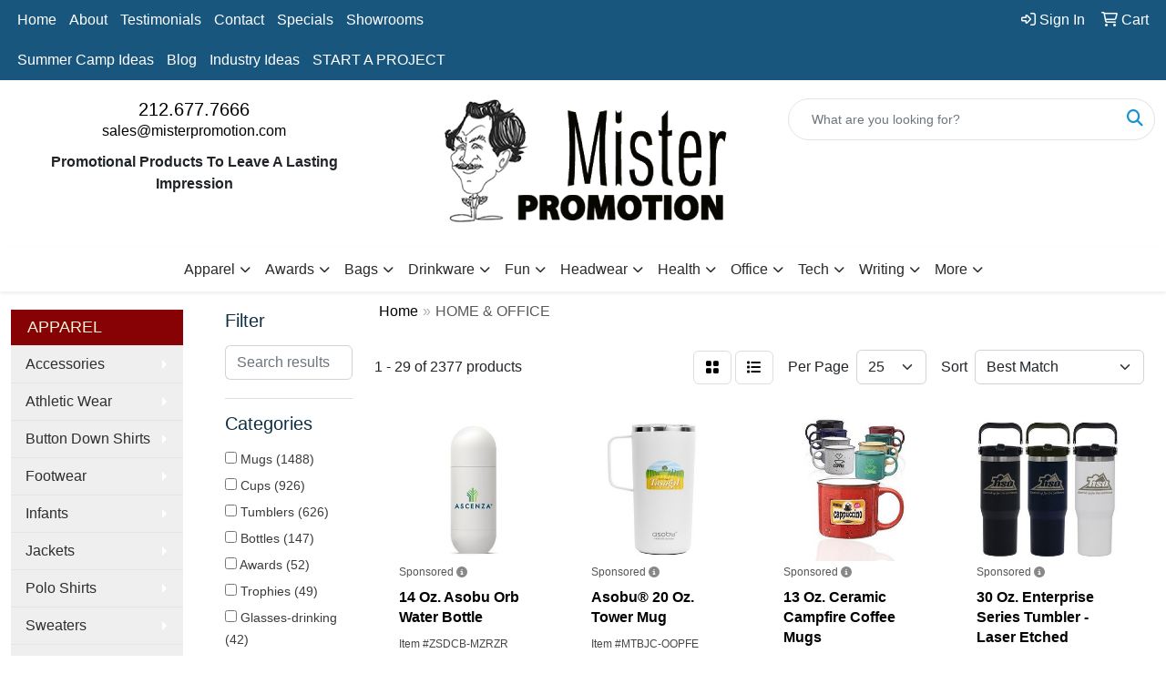

--- FILE ---
content_type: text/html
request_url: https://www.misterpromotion.com/ws/ws.dll/StartSrch?UID=6133&WENavID=17096251
body_size: 15727
content:
<!DOCTYPE html>
<html lang="en"><head>
<meta charset="utf-8">
<meta http-equiv="X-UA-Compatible" content="IE=edge">
<meta name="viewport" content="width=device-width, initial-scale=1">
<!-- The above 3 meta tags *must* come first in the head; any other head content must come *after* these tags -->


<link href="/distsite/styles/8/css/bootstrap.min.css" rel="stylesheet" />
<link href="https://fonts.googleapis.com/css?family=Open+Sans:400,600|Oswald:400,600" rel="stylesheet">
<link href="/distsite/styles/8/css/owl.carousel.min.css" rel="stylesheet">
<link href="/distsite/styles/8/css/nouislider.css" rel="stylesheet">
<!--<link href="/distsite/styles/8/css/menu.css" rel="stylesheet"/>-->
<link href="/distsite/styles/8/css/flexslider.css" rel="stylesheet">
<link href="/distsite/styles/8/css/all.min.css" rel="stylesheet">
<link href="/distsite/styles/8/css/slick/slick.css" rel="stylesheet"/>
<link href="/distsite/styles/8/css/lightbox/lightbox.css" rel="stylesheet"  />
<link href="/distsite/styles/8/css/yamm.css" rel="stylesheet" />
<!-- Custom styles for this theme -->
<link href="/we/we.dll/StyleSheet?UN=6133&Type=WETheme&TS=C45639.4442592593" rel="stylesheet">
<!-- Custom styles for this theme -->
<link href="/we/we.dll/StyleSheet?UN=6133&Type=WETheme-PS&TS=C45639.4442592593" rel="stylesheet">


<!-- HTML5 shim and Respond.js for IE8 support of HTML5 elements and media queries -->
<!--[if lt IE 9]>
      <script src="https://oss.maxcdn.com/html5shiv/3.7.3/html5shiv.min.js"></script>
      <script src="https://oss.maxcdn.com/respond/1.4.2/respond.min.js"></script>
    <![endif]-->

</head>

<body style="background:#fff;">


  <!-- Slide-Out Menu -->
  <div id="filter-menu" class="filter-menu">
    <button id="close-menu" class="btn-close"></button>
    <div class="menu-content">
      
<aside class="filter-sidebar">



<div class="filter-section first">
	<h2>Filter</h2>
	 <div class="input-group mb-3">
	 <input type="text" style="border-right:0;" placeholder="Search results" class="form-control text-search-within-results" name="SearchWithinResults" value="" maxlength="100" onkeyup="HandleTextFilter(event);">
	  <label class="input-group-text" style="background-color:#fff;"><a  style="display:none;" href="javascript:void(0);" class="remove-filter" data-toggle="tooltip" title="Clear" onclick="ClearTextFilter();"><i class="far fa-times" aria-hidden="true"></i> <span class="fa-sr-only">x</span></a></label>
	</div>
</div>

<a href="javascript:void(0);" class="clear-filters"  style="display:none;" onclick="ClearDrillDown();">Clear all filters</a>

<div class="filter-section" >
	<h2>Categories</h2>

	<div class="filter-list">

	 <div class="checkbox"><label><input class="filtercheckbox" type="checkbox" name="0|Mugs" ><span> Mugs (1488)</span></label></div><div class="checkbox"><label><input class="filtercheckbox" type="checkbox" name="0|Cups" ><span> Cups (926)</span></label></div><div class="checkbox"><label><input class="filtercheckbox" type="checkbox" name="0|Tumblers" ><span> Tumblers (626)</span></label></div><div class="checkbox"><label><input class="filtercheckbox" type="checkbox" name="0|Bottles" ><span> Bottles (147)</span></label></div><div class="checkbox"><label><input class="filtercheckbox" type="checkbox" name="0|Awards" ><span> Awards (52)</span></label></div><div class="checkbox"><label><input class="filtercheckbox" type="checkbox" name="0|Trophies" ><span> Trophies (49)</span></label></div><div class="checkbox"><label><input class="filtercheckbox" type="checkbox" name="0|Glasses-drinking" ><span> Glasses-drinking (42)</span></label></div><div class="checkbox"><label><input class="filtercheckbox" type="checkbox" name="0|Kits-other" ><span> Kits-other (26)</span></label></div><div class="checkbox"><label><input class="filtercheckbox" type="checkbox" name="0|Pen/pencil holders" ><span> Pen/pencil holders (25)</span></label></div><div class="checkbox"><label><input class="filtercheckbox" type="checkbox" name="0|Flash drives" ><span> Flash drives (15)</span></label></div><div class="show-filter"><div class="checkbox"><label><input class="filtercheckbox" type="checkbox" name="0|Food" ><span> Food (14)</span></label></div><div class="checkbox"><label><input class="filtercheckbox" type="checkbox" name="0|Decals" ><span> Decals (13)</span></label></div><div class="checkbox"><label><input class="filtercheckbox" type="checkbox" name="0|Bowls" ><span> Bowls (12)</span></label></div><div class="checkbox"><label><input class="filtercheckbox" type="checkbox" name="0|Ornaments" ><span> Ornaments (12)</span></label></div><div class="checkbox"><label><input class="filtercheckbox" type="checkbox" name="0|Beverage insulators" ><span> Beverage insulators (11)</span></label></div><div class="checkbox"><label><input class="filtercheckbox" type="checkbox" name="0|Coasters" ><span> Coasters (10)</span></label></div><div class="checkbox"><label><input class="filtercheckbox" type="checkbox" name="0|Canteens" ><span> Canteens (9)</span></label></div><div class="checkbox"><label><input class="filtercheckbox" type="checkbox" name="0|Thermoses" ><span> Thermoses (9)</span></label></div><div class="checkbox"><label><input class="filtercheckbox" type="checkbox" name="0|Coffee" ><span> Coffee (8)</span></label></div><div class="checkbox"><label><input class="filtercheckbox" type="checkbox" name="0|Crystal" ><span> Crystal (8)</span></label></div><div class="checkbox"><label><input class="filtercheckbox" type="checkbox" name="0|Cookies" ><span> Cookies (6)</span></label></div><div class="checkbox"><label><input class="filtercheckbox" type="checkbox" name="0|Coolers" ><span> Coolers (6)</span></label></div><div class="checkbox"><label><input class="filtercheckbox" type="checkbox" name="0|Signs" ><span> Signs (6)</span></label></div><div class="checkbox"><label><input class="filtercheckbox" type="checkbox" name="0|Bags" ><span> Bags (5)</span></label></div><div class="checkbox"><label><input class="filtercheckbox" type="checkbox" name="0|Containers" ><span> Containers (5)</span></label></div><div class="checkbox"><label><input class="filtercheckbox" type="checkbox" name="0|Covers" ><span> Covers (5)</span></label></div><div class="checkbox"><label><input class="filtercheckbox" type="checkbox" name="0|Desk sets" ><span> Desk sets (5)</span></label></div><div class="checkbox"><label><input class="filtercheckbox" type="checkbox" name="0|Games" ><span> Games (5)</span></label></div><div class="checkbox"><label><input class="filtercheckbox" type="checkbox" name="0|Magnets" ><span> Magnets (5)</span></label></div><div class="checkbox"><label><input class="filtercheckbox" type="checkbox" name="0|Phone accessories" ><span> Phone accessories (5)</span></label></div><div class="checkbox"><label><input class="filtercheckbox" type="checkbox" name="0|Baskets-gift/food" ><span> Baskets-gift/food (4)</span></label></div><div class="checkbox"><label><input class="filtercheckbox" type="checkbox" name="0|Boxes" ><span> Boxes (4)</span></label></div><div class="checkbox"><label><input class="filtercheckbox" type="checkbox" name="0|Chargers" ><span> Chargers (4)</span></label></div><div class="checkbox"><label><input class="filtercheckbox" type="checkbox" name="0|Journals" ><span> Journals (4)</span></label></div><div class="checkbox"><label><input class="filtercheckbox" type="checkbox" name="0|Pens" ><span> Pens (4)</span></label></div><div class="checkbox"><label><input class="filtercheckbox" type="checkbox" name="0|Plates" ><span> Plates (4)</span></label></div><div class="checkbox"><label><input class="filtercheckbox" type="checkbox" name="0|Squeeze toys" ><span> Squeeze toys (4)</span></label></div><div class="checkbox"><label><input class="filtercheckbox" type="checkbox" name="0|Travel kits" ><span> Travel kits (4)</span></label></div><div class="checkbox"><label><input class="filtercheckbox" type="checkbox" name="0|Banners" ><span> Banners (3)</span></label></div><div class="checkbox"><label><input class="filtercheckbox" type="checkbox" name="0|Cases" ><span> Cases (3)</span></label></div><div class="checkbox"><label><input class="filtercheckbox" type="checkbox" name="0|Desk organizers" ><span> Desk organizers (3)</span></label></div><div class="checkbox"><label><input class="filtercheckbox" type="checkbox" name="0|Exercise equipment" ><span> Exercise equipment (3)</span></label></div><div class="checkbox"><label><input class="filtercheckbox" type="checkbox" name="0|Flags" ><span> Flags (3)</span></label></div><div class="checkbox"><label><input class="filtercheckbox" type="checkbox" name="0|Memo boards" ><span> Memo boards (3)</span></label></div><div class="checkbox"><label><input class="filtercheckbox" type="checkbox" name="0|Notebooks" ><span> Notebooks (3)</span></label></div><div class="checkbox"><label><input class="filtercheckbox" type="checkbox" name="0|Straws" ><span> Straws (3)</span></label></div><div class="checkbox"><label><input class="filtercheckbox" type="checkbox" name="0|Appliances" ><span> Appliances (2)</span></label></div><div class="checkbox"><label><input class="filtercheckbox" type="checkbox" name="0|Backpacks" ><span> Backpacks (2)</span></label></div><div class="checkbox"><label><input class="filtercheckbox" type="checkbox" name="0|Cocoa" ><span> Cocoa (2)</span></label></div><div class="checkbox"><label><input class="filtercheckbox" type="checkbox" name="0|Coffee makers" ><span> Coffee makers (2)</span></label></div></div>

		<!-- wrapper for more filters -->
        <div class="show-filter">

		</div><!-- showfilters -->

	</div>

		<a href="#" class="show-more"  >Show more</a>
</div>


<div class="filter-section" >
	<h2>Features</h2>

		<div class="filter-list">

	  		<div class="checkbox"><label><input class="filtercheckbox" type="checkbox" name="2|Drinkware" ><span> Drinkware (1382)</span></label></div><div class="checkbox"><label><input class="filtercheckbox" type="checkbox" name="2|Ceramic" ><span> Ceramic (666)</span></label></div><div class="checkbox"><label><input class="filtercheckbox" type="checkbox" name="2|Coffee cup" ><span> Coffee cup (634)</span></label></div><div class="checkbox"><label><input class="filtercheckbox" type="checkbox" name="2|Mug" ><span> Mug (577)</span></label></div><div class="checkbox"><label><input class="filtercheckbox" type="checkbox" name="2|Dishwasher resistant" ><span> Dishwasher resistant (523)</span></label></div><div class="checkbox"><label><input class="filtercheckbox" type="checkbox" name="2|Tumbler" ><span> Tumbler (513)</span></label></div><div class="checkbox"><label><input class="filtercheckbox" type="checkbox" name="2|Full color" ><span> Full color (498)</span></label></div><div class="checkbox"><label><input class="filtercheckbox" type="checkbox" name="2|Coffee" ><span> Coffee (435)</span></label></div><div class="checkbox"><label><input class="filtercheckbox" type="checkbox" name="2|Spot color" ><span> Spot color (426)</span></label></div><div class="checkbox"><label><input class="filtercheckbox" type="checkbox" name="2|Cup" ><span> Cup (418)</span></label></div><div class="show-filter"><div class="checkbox"><label><input class="filtercheckbox" type="checkbox" name="2|Restaurant" ><span> Restaurant (413)</span></label></div><div class="checkbox"><label><input class="filtercheckbox" type="checkbox" name="2|Four color process" ><span> Four color process (343)</span></label></div><div class="checkbox"><label><input class="filtercheckbox" type="checkbox" name="2|Fcp" ><span> Fcp (342)</span></label></div><div class="checkbox"><label><input class="filtercheckbox" type="checkbox" name="2|Giftware" ><span> Giftware (338)</span></label></div><div class="checkbox"><label><input class="filtercheckbox" type="checkbox" name="2|Insulated" ><span> Insulated (330)</span></label></div><div class="checkbox"><label><input class="filtercheckbox" type="checkbox" name="2|Cmyk" ><span> Cmyk (324)</span></label></div><div class="checkbox"><label><input class="filtercheckbox" type="checkbox" name="2|Round" ><span> Round (276)</span></label></div><div class="checkbox"><label><input class="filtercheckbox" type="checkbox" name="2|Wide mouth" ><span> Wide mouth (271)</span></label></div><div class="checkbox"><label><input class="filtercheckbox" type="checkbox" name="2|Lid" ><span> Lid (257)</span></label></div><div class="checkbox"><label><input class="filtercheckbox" type="checkbox" name="2|C handle" ><span> C handle (254)</span></label></div><div class="checkbox"><label><input class="filtercheckbox" type="checkbox" name="2|Stainless steel" ><span> Stainless steel (252)</span></label></div><div class="checkbox"><label><input class="filtercheckbox" type="checkbox" name="2|Stainless" ><span> Stainless (239)</span></label></div><div class="checkbox"><label><input class="filtercheckbox" type="checkbox" name="2|Beverage" ><span> Beverage (236)</span></label></div><div class="checkbox"><label><input class="filtercheckbox" type="checkbox" name="2|Travel mug" ><span> Travel mug (233)</span></label></div><div class="checkbox"><label><input class="filtercheckbox" type="checkbox" name="2|Hot" ><span> Hot (228)</span></label></div><div class="checkbox"><label><input class="filtercheckbox" type="checkbox" name="2|Steel" ><span> Steel (216)</span></label></div><div class="checkbox"><label><input class="filtercheckbox" type="checkbox" name="2|Beverage holder" ><span> Beverage holder (213)</span></label></div><div class="checkbox"><label><input class="filtercheckbox" type="checkbox" name="2|Handle" ><span> Handle (212)</span></label></div><div class="checkbox"><label><input class="filtercheckbox" type="checkbox" name="2|Bottles" ><span> Bottles (205)</span></label></div><div class="checkbox"><label><input class="filtercheckbox" type="checkbox" name="2|Microwave safe" ><span> Microwave safe (205)</span></label></div><div class="checkbox"><label><input class="filtercheckbox" type="checkbox" name="2|Bistro" ><span> Bistro (200)</span></label></div><div class="checkbox"><label><input class="filtercheckbox" type="checkbox" name="2|Ear handle" ><span> Ear handle (198)</span></label></div><div class="checkbox"><label><input class="filtercheckbox" type="checkbox" name="2|2 tone" ><span> 2 tone (186)</span></label></div><div class="checkbox"><label><input class="filtercheckbox" type="checkbox" name="2|Vitrified" ><span> Vitrified (186)</span></label></div><div class="checkbox"><label><input class="filtercheckbox" type="checkbox" name="2|Cold" ><span> Cold (181)</span></label></div><div class="checkbox"><label><input class="filtercheckbox" type="checkbox" name="2|15 oz." ><span> 15 oz. (180)</span></label></div><div class="checkbox"><label><input class="filtercheckbox" type="checkbox" name="2|Double walled" ><span> Double walled (180)</span></label></div><div class="checkbox"><label><input class="filtercheckbox" type="checkbox" name="2|Straw" ><span> Straw (180)</span></label></div><div class="checkbox"><label><input class="filtercheckbox" type="checkbox" name="2|Prop 65 compliant" ><span> Prop 65 compliant (171)</span></label></div><div class="checkbox"><label><input class="filtercheckbox" type="checkbox" name="2|Custom" ><span> Custom (170)</span></label></div><div class="checkbox"><label><input class="filtercheckbox" type="checkbox" name="2|Carry handle" ><span> Carry handle (166)</span></label></div><div class="checkbox"><label><input class="filtercheckbox" type="checkbox" name="2|Drink" ><span> Drink (163)</span></label></div><div class="checkbox"><label><input class="filtercheckbox" type="checkbox" name="2|Coffee mugs" ><span> Coffee mugs (155)</span></label></div><div class="checkbox"><label><input class="filtercheckbox" type="checkbox" name="2|Bpa free" ><span> Bpa free (152)</span></label></div><div class="checkbox"><label><input class="filtercheckbox" type="checkbox" name="2|Tea" ><span> Tea (150)</span></label></div><div class="checkbox"><label><input class="filtercheckbox" type="checkbox" name="2|Water" ><span> Water (149)</span></label></div><div class="checkbox"><label><input class="filtercheckbox" type="checkbox" name="2|Two tone" ><span> Two tone (142)</span></label></div><div class="checkbox"><label><input class="filtercheckbox" type="checkbox" name="2|Travel" ><span> Travel (136)</span></label></div><div class="checkbox"><label><input class="filtercheckbox" type="checkbox" name="2|11 oz." ><span> 11 oz. (133)</span></label></div><div class="checkbox"><label><input class="filtercheckbox" type="checkbox" name="2|Chip resistant" ><span> Chip resistant (132)</span></label></div></div>

			<!-- wrapper for more filters -->
			<div class="show-filter">

			</div><!-- showfilters -->
 		</div>
		<a href="#" class="show-more"  >Show more</a>


</div>


<div class="filter-section" >
	<h2>Colors</h2>

		<div class="filter-list">

		  	<div class="checkbox"><label><input class="filtercheckbox" type="checkbox" name="1|Black" ><span> Black (801)</span></label></div><div class="checkbox"><label><input class="filtercheckbox" type="checkbox" name="1|White" ><span> White (791)</span></label></div><div class="checkbox"><label><input class="filtercheckbox" type="checkbox" name="1|Red" ><span> Red (429)</span></label></div><div class="checkbox"><label><input class="filtercheckbox" type="checkbox" name="1|Blue" ><span> Blue (410)</span></label></div><div class="checkbox"><label><input class="filtercheckbox" type="checkbox" name="1|Green" ><span> Green (258)</span></label></div><div class="checkbox"><label><input class="filtercheckbox" type="checkbox" name="1|Gray" ><span> Gray (247)</span></label></div><div class="checkbox"><label><input class="filtercheckbox" type="checkbox" name="1|Navy blue" ><span> Navy blue (189)</span></label></div><div class="checkbox"><label><input class="filtercheckbox" type="checkbox" name="1|Orange" ><span> Orange (170)</span></label></div><div class="checkbox"><label><input class="filtercheckbox" type="checkbox" name="1|Pink" ><span> Pink (169)</span></label></div><div class="checkbox"><label><input class="filtercheckbox" type="checkbox" name="1|Purple" ><span> Purple (169)</span></label></div><div class="show-filter"><div class="checkbox"><label><input class="filtercheckbox" type="checkbox" name="1|Silver" ><span> Silver (117)</span></label></div><div class="checkbox"><label><input class="filtercheckbox" type="checkbox" name="1|Yellow" ><span> Yellow (114)</span></label></div><div class="checkbox"><label><input class="filtercheckbox" type="checkbox" name="1|Cobalt blue" ><span> Cobalt blue (105)</span></label></div><div class="checkbox"><label><input class="filtercheckbox" type="checkbox" name="1|Clear" ><span> Clear (84)</span></label></div><div class="checkbox"><label><input class="filtercheckbox" type="checkbox" name="1|Royal blue" ><span> Royal blue (63)</span></label></div><div class="checkbox"><label><input class="filtercheckbox" type="checkbox" name="1|Lime green" ><span> Lime green (55)</span></label></div><div class="checkbox"><label><input class="filtercheckbox" type="checkbox" name="1|Maroon red" ><span> Maroon red (47)</span></label></div><div class="checkbox"><label><input class="filtercheckbox" type="checkbox" name="1|Light blue" ><span> Light blue (46)</span></label></div><div class="checkbox"><label><input class="filtercheckbox" type="checkbox" name="1|Natural beige" ><span> Natural beige (40)</span></label></div><div class="checkbox"><label><input class="filtercheckbox" type="checkbox" name="1|Various" ><span> Various (39)</span></label></div><div class="checkbox"><label><input class="filtercheckbox" type="checkbox" name="1|Brown" ><span> Brown (33)</span></label></div><div class="checkbox"><label><input class="filtercheckbox" type="checkbox" name="1|White/black" ><span> White/black (31)</span></label></div><div class="checkbox"><label><input class="filtercheckbox" type="checkbox" name="1|Ocean blue" ><span> Ocean blue (28)</span></label></div><div class="checkbox"><label><input class="filtercheckbox" type="checkbox" name="1|Teal green" ><span> Teal green (28)</span></label></div><div class="checkbox"><label><input class="filtercheckbox" type="checkbox" name="1|Army green" ><span> Army green (25)</span></label></div><div class="checkbox"><label><input class="filtercheckbox" type="checkbox" name="1|Black/white" ><span> Black/white (25)</span></label></div><div class="checkbox"><label><input class="filtercheckbox" type="checkbox" name="1|Charcoal gray" ><span> Charcoal gray (25)</span></label></div><div class="checkbox"><label><input class="filtercheckbox" type="checkbox" name="1|Midnight blue" ><span> Midnight blue (25)</span></label></div><div class="checkbox"><label><input class="filtercheckbox" type="checkbox" name="1|Cream" ><span> Cream (23)</span></label></div><div class="checkbox"><label><input class="filtercheckbox" type="checkbox" name="1|Matte black" ><span> Matte black (23)</span></label></div><div class="checkbox"><label><input class="filtercheckbox" type="checkbox" name="1|Navy" ><span> Navy (23)</span></label></div><div class="checkbox"><label><input class="filtercheckbox" type="checkbox" name="1|Teal" ><span> Teal (23)</span></label></div><div class="checkbox"><label><input class="filtercheckbox" type="checkbox" name="1|Onyx black" ><span> Onyx black (20)</span></label></div><div class="checkbox"><label><input class="filtercheckbox" type="checkbox" name="1|Cyan" ><span> Cyan (19)</span></label></div><div class="checkbox"><label><input class="filtercheckbox" type="checkbox" name="1|Olive green" ><span> Olive green (19)</span></label></div><div class="checkbox"><label><input class="filtercheckbox" type="checkbox" name="1|Red/white" ><span> Red/white (19)</span></label></div><div class="checkbox"><label><input class="filtercheckbox" type="checkbox" name="1|Forest green" ><span> Forest green (18)</span></label></div><div class="checkbox"><label><input class="filtercheckbox" type="checkbox" name="1|Gold" ><span> Gold (18)</span></label></div><div class="checkbox"><label><input class="filtercheckbox" type="checkbox" name="1|Natural" ><span> Natural (17)</span></label></div><div class="checkbox"><label><input class="filtercheckbox" type="checkbox" name="1|Sky blue" ><span> Sky blue (17)</span></label></div><div class="checkbox"><label><input class="filtercheckbox" type="checkbox" name="1|Tan" ><span> Tan (17)</span></label></div><div class="checkbox"><label><input class="filtercheckbox" type="checkbox" name="1|Almond beige" ><span> Almond beige (16)</span></label></div><div class="checkbox"><label><input class="filtercheckbox" type="checkbox" name="1|Black/red" ><span> Black/red (16)</span></label></div><div class="checkbox"><label><input class="filtercheckbox" type="checkbox" name="1|Lemon yellow" ><span> Lemon yellow (15)</span></label></div><div class="checkbox"><label><input class="filtercheckbox" type="checkbox" name="1|Maroon" ><span> Maroon (15)</span></label></div><div class="checkbox"><label><input class="filtercheckbox" type="checkbox" name="1|Phantom black" ><span> Phantom black (15)</span></label></div><div class="checkbox"><label><input class="filtercheckbox" type="checkbox" name="1|Charcoal" ><span> Charcoal (14)</span></label></div><div class="checkbox"><label><input class="filtercheckbox" type="checkbox" name="1|Light green" ><span> Light green (14)</span></label></div><div class="checkbox"><label><input class="filtercheckbox" type="checkbox" name="1|Light pink" ><span> Light pink (14)</span></label></div><div class="checkbox"><label><input class="filtercheckbox" type="checkbox" name="1|Lime" ><span> Lime (14)</span></label></div></div>


			<!-- wrapper for more filters -->
			<div class="show-filter">

			</div><!-- showfilters -->

		  </div>

		<a href="#" class="show-more"  >Show more</a>
</div>


<div class="filter-section"  >
	<h2>Price Range</h2>
	<div class="filter-price-wrap">
		<div class="filter-price-inner">
			<div class="input-group">
				<span class="input-group-text input-group-text-white">$</span>
				<input type="text" class="form-control form-control-sm filter-min-prices" name="min-prices" value="" placeholder="Min" onkeyup="HandlePriceFilter(event);">
			</div>
			<div class="input-group">
				<span class="input-group-text input-group-text-white">$</span>
				<input type="text" class="form-control form-control-sm filter-max-prices" name="max-prices" value="" placeholder="Max" onkeyup="HandlePriceFilter(event);">
			</div>
		</div>
		<a href="javascript:void(0)" onclick="SetPriceFilter();" ><i class="fa-solid fa-chevron-right"></i></a>
	</div>
</div>

<div class="filter-section"   >
	<h2>Quantity</h2>
	<div class="filter-price-wrap mb-2">
		<input type="text" class="form-control form-control-sm filter-quantity" value="" placeholder="Qty" onkeyup="HandleQuantityFilter(event);">
		<a href="javascript:void(0)" onclick="SetQuantityFilter();"><i class="fa-solid fa-chevron-right"></i></a>
	</div>
</div>




	</aside>

    </div>
</div>




	<div class="container-fluid">
		<div class="row">

			<div class="col-md-3 col-lg-2">
        <div class="d-none d-md-block">
          <div id="desktop-filter">
            
<aside class="filter-sidebar">



<div class="filter-section first">
	<h2>Filter</h2>
	 <div class="input-group mb-3">
	 <input type="text" style="border-right:0;" placeholder="Search results" class="form-control text-search-within-results" name="SearchWithinResults" value="" maxlength="100" onkeyup="HandleTextFilter(event);">
	  <label class="input-group-text" style="background-color:#fff;"><a  style="display:none;" href="javascript:void(0);" class="remove-filter" data-toggle="tooltip" title="Clear" onclick="ClearTextFilter();"><i class="far fa-times" aria-hidden="true"></i> <span class="fa-sr-only">x</span></a></label>
	</div>
</div>

<a href="javascript:void(0);" class="clear-filters"  style="display:none;" onclick="ClearDrillDown();">Clear all filters</a>

<div class="filter-section" >
	<h2>Categories</h2>

	<div class="filter-list">

	 <div class="checkbox"><label><input class="filtercheckbox" type="checkbox" name="0|Mugs" ><span> Mugs (1488)</span></label></div><div class="checkbox"><label><input class="filtercheckbox" type="checkbox" name="0|Cups" ><span> Cups (926)</span></label></div><div class="checkbox"><label><input class="filtercheckbox" type="checkbox" name="0|Tumblers" ><span> Tumblers (626)</span></label></div><div class="checkbox"><label><input class="filtercheckbox" type="checkbox" name="0|Bottles" ><span> Bottles (147)</span></label></div><div class="checkbox"><label><input class="filtercheckbox" type="checkbox" name="0|Awards" ><span> Awards (52)</span></label></div><div class="checkbox"><label><input class="filtercheckbox" type="checkbox" name="0|Trophies" ><span> Trophies (49)</span></label></div><div class="checkbox"><label><input class="filtercheckbox" type="checkbox" name="0|Glasses-drinking" ><span> Glasses-drinking (42)</span></label></div><div class="checkbox"><label><input class="filtercheckbox" type="checkbox" name="0|Kits-other" ><span> Kits-other (26)</span></label></div><div class="checkbox"><label><input class="filtercheckbox" type="checkbox" name="0|Pen/pencil holders" ><span> Pen/pencil holders (25)</span></label></div><div class="checkbox"><label><input class="filtercheckbox" type="checkbox" name="0|Flash drives" ><span> Flash drives (15)</span></label></div><div class="show-filter"><div class="checkbox"><label><input class="filtercheckbox" type="checkbox" name="0|Food" ><span> Food (14)</span></label></div><div class="checkbox"><label><input class="filtercheckbox" type="checkbox" name="0|Decals" ><span> Decals (13)</span></label></div><div class="checkbox"><label><input class="filtercheckbox" type="checkbox" name="0|Bowls" ><span> Bowls (12)</span></label></div><div class="checkbox"><label><input class="filtercheckbox" type="checkbox" name="0|Ornaments" ><span> Ornaments (12)</span></label></div><div class="checkbox"><label><input class="filtercheckbox" type="checkbox" name="0|Beverage insulators" ><span> Beverage insulators (11)</span></label></div><div class="checkbox"><label><input class="filtercheckbox" type="checkbox" name="0|Coasters" ><span> Coasters (10)</span></label></div><div class="checkbox"><label><input class="filtercheckbox" type="checkbox" name="0|Canteens" ><span> Canteens (9)</span></label></div><div class="checkbox"><label><input class="filtercheckbox" type="checkbox" name="0|Thermoses" ><span> Thermoses (9)</span></label></div><div class="checkbox"><label><input class="filtercheckbox" type="checkbox" name="0|Coffee" ><span> Coffee (8)</span></label></div><div class="checkbox"><label><input class="filtercheckbox" type="checkbox" name="0|Crystal" ><span> Crystal (8)</span></label></div><div class="checkbox"><label><input class="filtercheckbox" type="checkbox" name="0|Cookies" ><span> Cookies (6)</span></label></div><div class="checkbox"><label><input class="filtercheckbox" type="checkbox" name="0|Coolers" ><span> Coolers (6)</span></label></div><div class="checkbox"><label><input class="filtercheckbox" type="checkbox" name="0|Signs" ><span> Signs (6)</span></label></div><div class="checkbox"><label><input class="filtercheckbox" type="checkbox" name="0|Bags" ><span> Bags (5)</span></label></div><div class="checkbox"><label><input class="filtercheckbox" type="checkbox" name="0|Containers" ><span> Containers (5)</span></label></div><div class="checkbox"><label><input class="filtercheckbox" type="checkbox" name="0|Covers" ><span> Covers (5)</span></label></div><div class="checkbox"><label><input class="filtercheckbox" type="checkbox" name="0|Desk sets" ><span> Desk sets (5)</span></label></div><div class="checkbox"><label><input class="filtercheckbox" type="checkbox" name="0|Games" ><span> Games (5)</span></label></div><div class="checkbox"><label><input class="filtercheckbox" type="checkbox" name="0|Magnets" ><span> Magnets (5)</span></label></div><div class="checkbox"><label><input class="filtercheckbox" type="checkbox" name="0|Phone accessories" ><span> Phone accessories (5)</span></label></div><div class="checkbox"><label><input class="filtercheckbox" type="checkbox" name="0|Baskets-gift/food" ><span> Baskets-gift/food (4)</span></label></div><div class="checkbox"><label><input class="filtercheckbox" type="checkbox" name="0|Boxes" ><span> Boxes (4)</span></label></div><div class="checkbox"><label><input class="filtercheckbox" type="checkbox" name="0|Chargers" ><span> Chargers (4)</span></label></div><div class="checkbox"><label><input class="filtercheckbox" type="checkbox" name="0|Journals" ><span> Journals (4)</span></label></div><div class="checkbox"><label><input class="filtercheckbox" type="checkbox" name="0|Pens" ><span> Pens (4)</span></label></div><div class="checkbox"><label><input class="filtercheckbox" type="checkbox" name="0|Plates" ><span> Plates (4)</span></label></div><div class="checkbox"><label><input class="filtercheckbox" type="checkbox" name="0|Squeeze toys" ><span> Squeeze toys (4)</span></label></div><div class="checkbox"><label><input class="filtercheckbox" type="checkbox" name="0|Travel kits" ><span> Travel kits (4)</span></label></div><div class="checkbox"><label><input class="filtercheckbox" type="checkbox" name="0|Banners" ><span> Banners (3)</span></label></div><div class="checkbox"><label><input class="filtercheckbox" type="checkbox" name="0|Cases" ><span> Cases (3)</span></label></div><div class="checkbox"><label><input class="filtercheckbox" type="checkbox" name="0|Desk organizers" ><span> Desk organizers (3)</span></label></div><div class="checkbox"><label><input class="filtercheckbox" type="checkbox" name="0|Exercise equipment" ><span> Exercise equipment (3)</span></label></div><div class="checkbox"><label><input class="filtercheckbox" type="checkbox" name="0|Flags" ><span> Flags (3)</span></label></div><div class="checkbox"><label><input class="filtercheckbox" type="checkbox" name="0|Memo boards" ><span> Memo boards (3)</span></label></div><div class="checkbox"><label><input class="filtercheckbox" type="checkbox" name="0|Notebooks" ><span> Notebooks (3)</span></label></div><div class="checkbox"><label><input class="filtercheckbox" type="checkbox" name="0|Straws" ><span> Straws (3)</span></label></div><div class="checkbox"><label><input class="filtercheckbox" type="checkbox" name="0|Appliances" ><span> Appliances (2)</span></label></div><div class="checkbox"><label><input class="filtercheckbox" type="checkbox" name="0|Backpacks" ><span> Backpacks (2)</span></label></div><div class="checkbox"><label><input class="filtercheckbox" type="checkbox" name="0|Cocoa" ><span> Cocoa (2)</span></label></div><div class="checkbox"><label><input class="filtercheckbox" type="checkbox" name="0|Coffee makers" ><span> Coffee makers (2)</span></label></div></div>

		<!-- wrapper for more filters -->
        <div class="show-filter">

		</div><!-- showfilters -->

	</div>

		<a href="#" class="show-more"  >Show more</a>
</div>


<div class="filter-section" >
	<h2>Features</h2>

		<div class="filter-list">

	  		<div class="checkbox"><label><input class="filtercheckbox" type="checkbox" name="2|Drinkware" ><span> Drinkware (1382)</span></label></div><div class="checkbox"><label><input class="filtercheckbox" type="checkbox" name="2|Ceramic" ><span> Ceramic (666)</span></label></div><div class="checkbox"><label><input class="filtercheckbox" type="checkbox" name="2|Coffee cup" ><span> Coffee cup (634)</span></label></div><div class="checkbox"><label><input class="filtercheckbox" type="checkbox" name="2|Mug" ><span> Mug (577)</span></label></div><div class="checkbox"><label><input class="filtercheckbox" type="checkbox" name="2|Dishwasher resistant" ><span> Dishwasher resistant (523)</span></label></div><div class="checkbox"><label><input class="filtercheckbox" type="checkbox" name="2|Tumbler" ><span> Tumbler (513)</span></label></div><div class="checkbox"><label><input class="filtercheckbox" type="checkbox" name="2|Full color" ><span> Full color (498)</span></label></div><div class="checkbox"><label><input class="filtercheckbox" type="checkbox" name="2|Coffee" ><span> Coffee (435)</span></label></div><div class="checkbox"><label><input class="filtercheckbox" type="checkbox" name="2|Spot color" ><span> Spot color (426)</span></label></div><div class="checkbox"><label><input class="filtercheckbox" type="checkbox" name="2|Cup" ><span> Cup (418)</span></label></div><div class="show-filter"><div class="checkbox"><label><input class="filtercheckbox" type="checkbox" name="2|Restaurant" ><span> Restaurant (413)</span></label></div><div class="checkbox"><label><input class="filtercheckbox" type="checkbox" name="2|Four color process" ><span> Four color process (343)</span></label></div><div class="checkbox"><label><input class="filtercheckbox" type="checkbox" name="2|Fcp" ><span> Fcp (342)</span></label></div><div class="checkbox"><label><input class="filtercheckbox" type="checkbox" name="2|Giftware" ><span> Giftware (338)</span></label></div><div class="checkbox"><label><input class="filtercheckbox" type="checkbox" name="2|Insulated" ><span> Insulated (330)</span></label></div><div class="checkbox"><label><input class="filtercheckbox" type="checkbox" name="2|Cmyk" ><span> Cmyk (324)</span></label></div><div class="checkbox"><label><input class="filtercheckbox" type="checkbox" name="2|Round" ><span> Round (276)</span></label></div><div class="checkbox"><label><input class="filtercheckbox" type="checkbox" name="2|Wide mouth" ><span> Wide mouth (271)</span></label></div><div class="checkbox"><label><input class="filtercheckbox" type="checkbox" name="2|Lid" ><span> Lid (257)</span></label></div><div class="checkbox"><label><input class="filtercheckbox" type="checkbox" name="2|C handle" ><span> C handle (254)</span></label></div><div class="checkbox"><label><input class="filtercheckbox" type="checkbox" name="2|Stainless steel" ><span> Stainless steel (252)</span></label></div><div class="checkbox"><label><input class="filtercheckbox" type="checkbox" name="2|Stainless" ><span> Stainless (239)</span></label></div><div class="checkbox"><label><input class="filtercheckbox" type="checkbox" name="2|Beverage" ><span> Beverage (236)</span></label></div><div class="checkbox"><label><input class="filtercheckbox" type="checkbox" name="2|Travel mug" ><span> Travel mug (233)</span></label></div><div class="checkbox"><label><input class="filtercheckbox" type="checkbox" name="2|Hot" ><span> Hot (228)</span></label></div><div class="checkbox"><label><input class="filtercheckbox" type="checkbox" name="2|Steel" ><span> Steel (216)</span></label></div><div class="checkbox"><label><input class="filtercheckbox" type="checkbox" name="2|Beverage holder" ><span> Beverage holder (213)</span></label></div><div class="checkbox"><label><input class="filtercheckbox" type="checkbox" name="2|Handle" ><span> Handle (212)</span></label></div><div class="checkbox"><label><input class="filtercheckbox" type="checkbox" name="2|Bottles" ><span> Bottles (205)</span></label></div><div class="checkbox"><label><input class="filtercheckbox" type="checkbox" name="2|Microwave safe" ><span> Microwave safe (205)</span></label></div><div class="checkbox"><label><input class="filtercheckbox" type="checkbox" name="2|Bistro" ><span> Bistro (200)</span></label></div><div class="checkbox"><label><input class="filtercheckbox" type="checkbox" name="2|Ear handle" ><span> Ear handle (198)</span></label></div><div class="checkbox"><label><input class="filtercheckbox" type="checkbox" name="2|2 tone" ><span> 2 tone (186)</span></label></div><div class="checkbox"><label><input class="filtercheckbox" type="checkbox" name="2|Vitrified" ><span> Vitrified (186)</span></label></div><div class="checkbox"><label><input class="filtercheckbox" type="checkbox" name="2|Cold" ><span> Cold (181)</span></label></div><div class="checkbox"><label><input class="filtercheckbox" type="checkbox" name="2|15 oz." ><span> 15 oz. (180)</span></label></div><div class="checkbox"><label><input class="filtercheckbox" type="checkbox" name="2|Double walled" ><span> Double walled (180)</span></label></div><div class="checkbox"><label><input class="filtercheckbox" type="checkbox" name="2|Straw" ><span> Straw (180)</span></label></div><div class="checkbox"><label><input class="filtercheckbox" type="checkbox" name="2|Prop 65 compliant" ><span> Prop 65 compliant (171)</span></label></div><div class="checkbox"><label><input class="filtercheckbox" type="checkbox" name="2|Custom" ><span> Custom (170)</span></label></div><div class="checkbox"><label><input class="filtercheckbox" type="checkbox" name="2|Carry handle" ><span> Carry handle (166)</span></label></div><div class="checkbox"><label><input class="filtercheckbox" type="checkbox" name="2|Drink" ><span> Drink (163)</span></label></div><div class="checkbox"><label><input class="filtercheckbox" type="checkbox" name="2|Coffee mugs" ><span> Coffee mugs (155)</span></label></div><div class="checkbox"><label><input class="filtercheckbox" type="checkbox" name="2|Bpa free" ><span> Bpa free (152)</span></label></div><div class="checkbox"><label><input class="filtercheckbox" type="checkbox" name="2|Tea" ><span> Tea (150)</span></label></div><div class="checkbox"><label><input class="filtercheckbox" type="checkbox" name="2|Water" ><span> Water (149)</span></label></div><div class="checkbox"><label><input class="filtercheckbox" type="checkbox" name="2|Two tone" ><span> Two tone (142)</span></label></div><div class="checkbox"><label><input class="filtercheckbox" type="checkbox" name="2|Travel" ><span> Travel (136)</span></label></div><div class="checkbox"><label><input class="filtercheckbox" type="checkbox" name="2|11 oz." ><span> 11 oz. (133)</span></label></div><div class="checkbox"><label><input class="filtercheckbox" type="checkbox" name="2|Chip resistant" ><span> Chip resistant (132)</span></label></div></div>

			<!-- wrapper for more filters -->
			<div class="show-filter">

			</div><!-- showfilters -->
 		</div>
		<a href="#" class="show-more"  >Show more</a>


</div>


<div class="filter-section" >
	<h2>Colors</h2>

		<div class="filter-list">

		  	<div class="checkbox"><label><input class="filtercheckbox" type="checkbox" name="1|Black" ><span> Black (801)</span></label></div><div class="checkbox"><label><input class="filtercheckbox" type="checkbox" name="1|White" ><span> White (791)</span></label></div><div class="checkbox"><label><input class="filtercheckbox" type="checkbox" name="1|Red" ><span> Red (429)</span></label></div><div class="checkbox"><label><input class="filtercheckbox" type="checkbox" name="1|Blue" ><span> Blue (410)</span></label></div><div class="checkbox"><label><input class="filtercheckbox" type="checkbox" name="1|Green" ><span> Green (258)</span></label></div><div class="checkbox"><label><input class="filtercheckbox" type="checkbox" name="1|Gray" ><span> Gray (247)</span></label></div><div class="checkbox"><label><input class="filtercheckbox" type="checkbox" name="1|Navy blue" ><span> Navy blue (189)</span></label></div><div class="checkbox"><label><input class="filtercheckbox" type="checkbox" name="1|Orange" ><span> Orange (170)</span></label></div><div class="checkbox"><label><input class="filtercheckbox" type="checkbox" name="1|Pink" ><span> Pink (169)</span></label></div><div class="checkbox"><label><input class="filtercheckbox" type="checkbox" name="1|Purple" ><span> Purple (169)</span></label></div><div class="show-filter"><div class="checkbox"><label><input class="filtercheckbox" type="checkbox" name="1|Silver" ><span> Silver (117)</span></label></div><div class="checkbox"><label><input class="filtercheckbox" type="checkbox" name="1|Yellow" ><span> Yellow (114)</span></label></div><div class="checkbox"><label><input class="filtercheckbox" type="checkbox" name="1|Cobalt blue" ><span> Cobalt blue (105)</span></label></div><div class="checkbox"><label><input class="filtercheckbox" type="checkbox" name="1|Clear" ><span> Clear (84)</span></label></div><div class="checkbox"><label><input class="filtercheckbox" type="checkbox" name="1|Royal blue" ><span> Royal blue (63)</span></label></div><div class="checkbox"><label><input class="filtercheckbox" type="checkbox" name="1|Lime green" ><span> Lime green (55)</span></label></div><div class="checkbox"><label><input class="filtercheckbox" type="checkbox" name="1|Maroon red" ><span> Maroon red (47)</span></label></div><div class="checkbox"><label><input class="filtercheckbox" type="checkbox" name="1|Light blue" ><span> Light blue (46)</span></label></div><div class="checkbox"><label><input class="filtercheckbox" type="checkbox" name="1|Natural beige" ><span> Natural beige (40)</span></label></div><div class="checkbox"><label><input class="filtercheckbox" type="checkbox" name="1|Various" ><span> Various (39)</span></label></div><div class="checkbox"><label><input class="filtercheckbox" type="checkbox" name="1|Brown" ><span> Brown (33)</span></label></div><div class="checkbox"><label><input class="filtercheckbox" type="checkbox" name="1|White/black" ><span> White/black (31)</span></label></div><div class="checkbox"><label><input class="filtercheckbox" type="checkbox" name="1|Ocean blue" ><span> Ocean blue (28)</span></label></div><div class="checkbox"><label><input class="filtercheckbox" type="checkbox" name="1|Teal green" ><span> Teal green (28)</span></label></div><div class="checkbox"><label><input class="filtercheckbox" type="checkbox" name="1|Army green" ><span> Army green (25)</span></label></div><div class="checkbox"><label><input class="filtercheckbox" type="checkbox" name="1|Black/white" ><span> Black/white (25)</span></label></div><div class="checkbox"><label><input class="filtercheckbox" type="checkbox" name="1|Charcoal gray" ><span> Charcoal gray (25)</span></label></div><div class="checkbox"><label><input class="filtercheckbox" type="checkbox" name="1|Midnight blue" ><span> Midnight blue (25)</span></label></div><div class="checkbox"><label><input class="filtercheckbox" type="checkbox" name="1|Cream" ><span> Cream (23)</span></label></div><div class="checkbox"><label><input class="filtercheckbox" type="checkbox" name="1|Matte black" ><span> Matte black (23)</span></label></div><div class="checkbox"><label><input class="filtercheckbox" type="checkbox" name="1|Navy" ><span> Navy (23)</span></label></div><div class="checkbox"><label><input class="filtercheckbox" type="checkbox" name="1|Teal" ><span> Teal (23)</span></label></div><div class="checkbox"><label><input class="filtercheckbox" type="checkbox" name="1|Onyx black" ><span> Onyx black (20)</span></label></div><div class="checkbox"><label><input class="filtercheckbox" type="checkbox" name="1|Cyan" ><span> Cyan (19)</span></label></div><div class="checkbox"><label><input class="filtercheckbox" type="checkbox" name="1|Olive green" ><span> Olive green (19)</span></label></div><div class="checkbox"><label><input class="filtercheckbox" type="checkbox" name="1|Red/white" ><span> Red/white (19)</span></label></div><div class="checkbox"><label><input class="filtercheckbox" type="checkbox" name="1|Forest green" ><span> Forest green (18)</span></label></div><div class="checkbox"><label><input class="filtercheckbox" type="checkbox" name="1|Gold" ><span> Gold (18)</span></label></div><div class="checkbox"><label><input class="filtercheckbox" type="checkbox" name="1|Natural" ><span> Natural (17)</span></label></div><div class="checkbox"><label><input class="filtercheckbox" type="checkbox" name="1|Sky blue" ><span> Sky blue (17)</span></label></div><div class="checkbox"><label><input class="filtercheckbox" type="checkbox" name="1|Tan" ><span> Tan (17)</span></label></div><div class="checkbox"><label><input class="filtercheckbox" type="checkbox" name="1|Almond beige" ><span> Almond beige (16)</span></label></div><div class="checkbox"><label><input class="filtercheckbox" type="checkbox" name="1|Black/red" ><span> Black/red (16)</span></label></div><div class="checkbox"><label><input class="filtercheckbox" type="checkbox" name="1|Lemon yellow" ><span> Lemon yellow (15)</span></label></div><div class="checkbox"><label><input class="filtercheckbox" type="checkbox" name="1|Maroon" ><span> Maroon (15)</span></label></div><div class="checkbox"><label><input class="filtercheckbox" type="checkbox" name="1|Phantom black" ><span> Phantom black (15)</span></label></div><div class="checkbox"><label><input class="filtercheckbox" type="checkbox" name="1|Charcoal" ><span> Charcoal (14)</span></label></div><div class="checkbox"><label><input class="filtercheckbox" type="checkbox" name="1|Light green" ><span> Light green (14)</span></label></div><div class="checkbox"><label><input class="filtercheckbox" type="checkbox" name="1|Light pink" ><span> Light pink (14)</span></label></div><div class="checkbox"><label><input class="filtercheckbox" type="checkbox" name="1|Lime" ><span> Lime (14)</span></label></div></div>


			<!-- wrapper for more filters -->
			<div class="show-filter">

			</div><!-- showfilters -->

		  </div>

		<a href="#" class="show-more"  >Show more</a>
</div>


<div class="filter-section"  >
	<h2>Price Range</h2>
	<div class="filter-price-wrap">
		<div class="filter-price-inner">
			<div class="input-group">
				<span class="input-group-text input-group-text-white">$</span>
				<input type="text" class="form-control form-control-sm filter-min-prices" name="min-prices" value="" placeholder="Min" onkeyup="HandlePriceFilter(event);">
			</div>
			<div class="input-group">
				<span class="input-group-text input-group-text-white">$</span>
				<input type="text" class="form-control form-control-sm filter-max-prices" name="max-prices" value="" placeholder="Max" onkeyup="HandlePriceFilter(event);">
			</div>
		</div>
		<a href="javascript:void(0)" onclick="SetPriceFilter();" ><i class="fa-solid fa-chevron-right"></i></a>
	</div>
</div>

<div class="filter-section"   >
	<h2>Quantity</h2>
	<div class="filter-price-wrap mb-2">
		<input type="text" class="form-control form-control-sm filter-quantity" value="" placeholder="Qty" onkeyup="HandleQuantityFilter(event);">
		<a href="javascript:void(0)" onclick="SetQuantityFilter();"><i class="fa-solid fa-chevron-right"></i></a>
	</div>
</div>




	</aside>

          </div>
        </div>
			</div>

			<div class="col-md-9 col-lg-10">
				

				<ol class="breadcrumb"  >
              		<li><a href="https://www.misterpromotion.com" target="_top">Home</a></li>
             	 	<li class="active">HOME & OFFICE</li>
            	</ol>




				<div id="product-list-controls">

				
						<div class="d-flex align-items-center justify-content-between">
							<div class="d-none d-md-block me-3">
								1 - 29 of  2377 <span class="d-none d-lg-inline">products</span>
							</div>
					  
						  <!-- Right Aligned Controls -->
						  <div class="product-controls-right d-flex align-items-center">
       
              <button id="show-filter-button" class="btn btn-control d-block d-md-none"><i class="fa-solid fa-filter" aria-hidden="true"></i></button>

							
							<span class="me-3">
								<a href="/ws/ws.dll/StartSrch?UID=6133&WENavID=17096251&View=T&ST=260125015535810113860642038" class="btn btn-control grid" title="Change to Grid View"><i class="fa-solid fa-grid-2" aria-hidden="true"></i>  <span class="fa-sr-only">Grid</span></a>
								<a href="/ws/ws.dll/StartSrch?UID=6133&WENavID=17096251&View=L&ST=260125015535810113860642038" class="btn btn-control" title="Change to List View"><i class="fa-solid fa-list"></i> <span class="fa-sr-only">List</span></a>
							</span>
							
					  
							<!-- Number of Items Per Page -->
							<div class="me-2 d-none d-lg-block">
								<label>Per Page</label>
							</div>
							<div class="me-3 d-none d-md-block">
								<select class="form-select notranslate" onchange="GoToNewURL(this);" aria-label="Items per page">
									<option value="/ws/ws.dll/StartSrch?UID=6133&WENavID=17096251&ST=260125015535810113860642038&PPP=10" >10</option><option value="/ws/ws.dll/StartSrch?UID=6133&WENavID=17096251&ST=260125015535810113860642038&PPP=25" selected>25</option><option value="/ws/ws.dll/StartSrch?UID=6133&WENavID=17096251&ST=260125015535810113860642038&PPP=50" >50</option><option value="/ws/ws.dll/StartSrch?UID=6133&WENavID=17096251&ST=260125015535810113860642038&PPP=100" >100</option><option value="/ws/ws.dll/StartSrch?UID=6133&WENavID=17096251&ST=260125015535810113860642038&PPP=250" >250</option>
								
								</select>
							</div>
					  
							<!-- Sort By -->
							<div class="d-none d-lg-block me-2">
								<label>Sort</label>
							</div>
							<div>
								<select class="form-select" onchange="GoToNewURL(this);">
									<option value="/ws/ws.dll/StartSrch?UID=6133&WENavID=17096251&Sort=0" selected>Best Match</option><option value="/ws/ws.dll/StartSrch?UID=6133&WENavID=17096251&Sort=3">Most Popular</option><option value="/ws/ws.dll/StartSrch?UID=6133&WENavID=17096251&Sort=1">Price (Low to High)</option><option value="/ws/ws.dll/StartSrch?UID=6133&WENavID=17096251&Sort=2">Price (High to Low)</option>
								 </select>
							</div>
						  </div>
						</div>

			  </div>

				<!-- Product Results List -->
				<ul class="thumbnail-list"><li>
 <a href="https://www.misterpromotion.com/p/ZSDCB-MZRZR/14-oz.-asobu-orb-water-bottle" target="_parent" alt="14 Oz. Asobu Orb Water Bottle" data-adid="63786|5935271" onclick="PostAdStatToService(975935271,1);">
 <div class="pr-list-grid">
		<img class="img-responsive" src="/ws/ws.dll/QPic?SN=63786&P=975935271&I=0&PX=300" alt="14 Oz. Asobu Orb Water Bottle">
		<p class="pr-list-sponsored">Sponsored <span data-bs-toggle="tooltip" data-container="body" data-bs-placement="top" title="You're seeing this ad based on the product's relevance to your search query."><i class="fa fa-info-circle" aria-hidden="true"></i></span></p>
		<p class="pr-name">14 Oz. Asobu Orb Water Bottle</p>
		<div class="pr-meta-row">
			<div class="product-reviews"  style="display:none;">
				<div class="rating-stars">
				<i class="fa-solid fa-star-sharp" aria-hidden="true"></i><i class="fa-solid fa-star-sharp" aria-hidden="true"></i><i class="fa-solid fa-star-sharp" aria-hidden="true"></i><i class="fa-solid fa-star-sharp" aria-hidden="true"></i><i class="fa-solid fa-star-sharp" aria-hidden="true"></i>
				</div>
				<span class="rating-count">(0)</span>
			</div>
			
		</div>
		<p class="pr-number"  ><span class="notranslate">Item #ZSDCB-MZRZR</span></p>
		<p class="pr-price"  ><span class="notranslate">$28.99</span> - <span class="notranslate">$32.00</span></p>
 </div>
 </a>
</li>
<li>
 <a href="https://www.misterpromotion.com/p/MTBJC-OOPFE/asobu-20-oz.-tower-mug" target="_parent" alt="Asobu® 20 Oz. Tower Mug" data-adid="63786|6654002" onclick="PostAdStatToService(746654002,1);">
 <div class="pr-list-grid">
		<img class="img-responsive" src="/ws/ws.dll/QPic?SN=63786&P=746654002&I=0&PX=300" alt="Asobu® 20 Oz. Tower Mug">
		<p class="pr-list-sponsored">Sponsored <span data-bs-toggle="tooltip" data-container="body" data-bs-placement="top" title="You're seeing this ad based on the product's relevance to your search query."><i class="fa fa-info-circle" aria-hidden="true"></i></span></p>
		<p class="pr-name">Asobu® 20 Oz. Tower Mug</p>
		<div class="pr-meta-row">
			<div class="product-reviews"  style="display:none;">
				<div class="rating-stars">
				<i class="fa-solid fa-star-sharp" aria-hidden="true"></i><i class="fa-solid fa-star-sharp" aria-hidden="true"></i><i class="fa-solid fa-star-sharp" aria-hidden="true"></i><i class="fa-solid fa-star-sharp" aria-hidden="true"></i><i class="fa-solid fa-star-sharp" aria-hidden="true"></i>
				</div>
				<span class="rating-count">(0)</span>
			</div>
			
		</div>
		<p class="pr-number"  ><span class="notranslate">Item #MTBJC-OOPFE</span></p>
		<p class="pr-price"  ><span class="notranslate">$24.95</span> - <span class="notranslate">$28.95</span></p>
 </div>
 </a>
</li>
<li>
 <a href="https://www.misterpromotion.com/p/QVIBB-MEMZD/13-oz.-ceramic-campfire-coffee-mugs" target="_parent" alt="13 Oz. Ceramic Campfire Coffee Mugs" data-adid="67337|5562781" onclick="PostAdStatToService(195562781,1);">
 <div class="pr-list-grid">
		<img class="img-responsive" src="/ws/ws.dll/QPic?SN=67337&P=195562781&I=0&PX=300" alt="13 Oz. Ceramic Campfire Coffee Mugs">
		<p class="pr-list-sponsored">Sponsored <span data-bs-toggle="tooltip" data-container="body" data-bs-placement="top" title="You're seeing this ad based on the product's relevance to your search query."><i class="fa fa-info-circle" aria-hidden="true"></i></span></p>
		<p class="pr-name">13 Oz. Ceramic Campfire Coffee Mugs</p>
		<div class="pr-meta-row">
			<div class="product-reviews"  style="display:none;">
				<div class="rating-stars">
				<i class="fa-solid fa-star-sharp active" aria-hidden="true"></i><i class="fa-solid fa-star-sharp active" aria-hidden="true"></i><i class="fa-solid fa-star-sharp active" aria-hidden="true"></i><i class="fa-solid fa-star-sharp" aria-hidden="true"></i><i class="fa-solid fa-star-sharp" aria-hidden="true"></i>
				</div>
				<span class="rating-count">(6)</span>
			</div>
			
		</div>
		<p class="pr-number"  ><span class="notranslate">Item #QVIBB-MEMZD</span></p>
		<p class="pr-price"  ><span class="notranslate">$3.04</span> - <span class="notranslate">$10.31</span></p>
 </div>
 </a>
</li>
<li>
 <a href="https://www.misterpromotion.com/p/XOHDA-QBPMQ/30-oz.-enterprise-series-tumbler-laser-etched" target="_parent" alt="30 Oz. Enterprise Series Tumbler - Laser Etched" data-adid="52662|7339660" onclick="PostAdStatToService(987339660,1);">
 <div class="pr-list-grid">
		<img class="img-responsive" src="/ws/ws.dll/QPic?SN=52662&P=987339660&I=0&PX=300" alt="30 Oz. Enterprise Series Tumbler - Laser Etched">
		<p class="pr-list-sponsored">Sponsored <span data-bs-toggle="tooltip" data-container="body" data-bs-placement="top" title="You're seeing this ad based on the product's relevance to your search query."><i class="fa fa-info-circle" aria-hidden="true"></i></span></p>
		<p class="pr-name">30 Oz. Enterprise Series Tumbler - Laser Etched</p>
		<div class="pr-meta-row">
			<div class="product-reviews"  style="display:none;">
				<div class="rating-stars">
				<i class="fa-solid fa-star-sharp" aria-hidden="true"></i><i class="fa-solid fa-star-sharp" aria-hidden="true"></i><i class="fa-solid fa-star-sharp" aria-hidden="true"></i><i class="fa-solid fa-star-sharp" aria-hidden="true"></i><i class="fa-solid fa-star-sharp" aria-hidden="true"></i>
				</div>
				<span class="rating-count">(0)</span>
			</div>
			
		</div>
		<p class="pr-number"  ><span class="notranslate">Item #XOHDA-QBPMQ</span></p>
		<p class="pr-price"  ><span class="notranslate">$16.85</span> - <span class="notranslate">$21.00</span></p>
 </div>
 </a>
</li>
<a name="4" href="#" alt="Item 4"></a>
<li>
 <a href="https://www.misterpromotion.com/p/MPJDF-PTPFL/maxim-40-oz-vacuum-insulated-stainless-steel-mug" target="_parent" alt="Maxim 40 oz Vacuum Insulated Stainless Steel Mug">
 <div class="pr-list-grid">
		<img class="img-responsive" src="/ws/ws.dll/QPic?SN=60462&P=197198865&I=0&PX=300" alt="Maxim 40 oz Vacuum Insulated Stainless Steel Mug">
		<p class="pr-name">Maxim 40 oz Vacuum Insulated Stainless Steel Mug</p>
		<div class="pr-meta-row">
			<div class="product-reviews"  style="display:none;">
				<div class="rating-stars">
				<i class="fa-solid fa-star-sharp active" aria-hidden="true"></i><i class="fa-solid fa-star-sharp active" aria-hidden="true"></i><i class="fa-solid fa-star-sharp active" aria-hidden="true"></i><i class="fa-solid fa-star-sharp active" aria-hidden="true"></i><i class="fa-solid fa-star-sharp active" aria-hidden="true"></i>
				</div>
				<span class="rating-count">(1)</span>
			</div>
			
		</div>
		<p class="pr-number"  ><span class="notranslate">Item #MPJDF-PTPFL</span></p>
		<p class="pr-price"  ><span class="notranslate">$13.95</span> - <span class="notranslate">$17.10</span></p>
 </div>
 </a>
</li>
<a name="5" href="#" alt="Item 5"></a>
<li>
 <a href="https://www.misterpromotion.com/p/VRKHI-MEEIA/11-oz.-traditional-coffee-mugs" target="_parent" alt="11 Oz. Traditional Coffee Mugs">
 <div class="pr-list-grid">
		<img class="img-responsive" src="/ws/ws.dll/QPic?SN=67337&P=335556928&I=0&PX=300" alt="11 Oz. Traditional Coffee Mugs">
		<p class="pr-name">11 Oz. Traditional Coffee Mugs</p>
		<div class="pr-meta-row">
			<div class="product-reviews"  style="display:none;">
				<div class="rating-stars">
				<i class="fa-solid fa-star-sharp active" aria-hidden="true"></i><i class="fa-solid fa-star-sharp active" aria-hidden="true"></i><i class="fa-solid fa-star-sharp active" aria-hidden="true"></i><i class="fa-solid fa-star-sharp active" aria-hidden="true"></i><i class="fa-solid fa-star-sharp active" aria-hidden="true"></i>
				</div>
				<span class="rating-count">(7)</span>
			</div>
			
		</div>
		<p class="pr-number"  ><span class="notranslate">Item #VRKHI-MEEIA</span></p>
		<p class="pr-price"  ><span class="notranslate">$1.70</span> - <span class="notranslate">$7.25</span></p>
 </div>
 </a>
</li>
<a name="6" href="#" alt="Item 6"></a>
<li>
 <a href="https://www.misterpromotion.com/p/VSBDJ-JVTNH/12-oz.-cork-base-splash-proof-ceramic-coffee-mug-w-lid--handle-dishwasher-safe" target="_parent" alt="12 oz. Cork Base Splash-Proof Ceramic Coffee Mug w/ Lid &amp; Handle, Dishwasher-Safe">
 <div class="pr-list-grid">
		<img class="img-responsive" src="/ws/ws.dll/QPic?SN=67027&P=394495069&I=0&PX=300" alt="12 oz. Cork Base Splash-Proof Ceramic Coffee Mug w/ Lid &amp; Handle, Dishwasher-Safe">
		<p class="pr-name">12 oz. Cork Base Splash-Proof Ceramic Coffee Mug w/ Lid &amp; Handle, Dishwasher-Safe</p>
		<div class="pr-meta-row">
			<div class="product-reviews"  style="display:none;">
				<div class="rating-stars">
				<i class="fa-solid fa-star-sharp active" aria-hidden="true"></i><i class="fa-solid fa-star-sharp active" aria-hidden="true"></i><i class="fa-solid fa-star-sharp active" aria-hidden="true"></i><i class="fa-solid fa-star-sharp active" aria-hidden="true"></i><i class="fa-solid fa-star-sharp active" aria-hidden="true"></i>
				</div>
				<span class="rating-count">(2)</span>
			</div>
			
		</div>
		<p class="pr-number"  ><span class="notranslate">Item #VSBDJ-JVTNH</span></p>
		<p class="pr-price"  ><span class="notranslate">$3.50</span> - <span class="notranslate">$6.26</span></p>
 </div>
 </a>
</li>
<a name="7" href="#" alt="Item 7"></a>
<li>
 <a href="https://www.misterpromotion.com/p/BPKGH-OJTJL/absorbent-car-coaster-single" target="_parent" alt="Absorbent Car Coaster (single)">
 <div class="pr-list-grid">
		<img class="img-responsive" src="/ws/ws.dll/QPic?SN=67279&P=726568937&I=0&PX=300" alt="Absorbent Car Coaster (single)">
		<p class="pr-name">Absorbent Car Coaster (single)</p>
		<div class="pr-meta-row">
			<div class="product-reviews"  style="display:none;">
				<div class="rating-stars">
				<i class="fa-solid fa-star-sharp active" aria-hidden="true"></i><i class="fa-solid fa-star-sharp active" aria-hidden="true"></i><i class="fa-solid fa-star-sharp active" aria-hidden="true"></i><i class="fa-solid fa-star-sharp active" aria-hidden="true"></i><i class="fa-solid fa-star-sharp active" aria-hidden="true"></i>
				</div>
				<span class="rating-count">(1)</span>
			</div>
			
		</div>
		<p class="pr-number"  ><span class="notranslate">Item #BPKGH-OJTJL</span></p>
		<p class="pr-price"  ><span class="notranslate">$1.39</span> - <span class="notranslate">$1.64</span></p>
 </div>
 </a>
</li>
<a name="8" href="#" alt="Item 8"></a>
<li>
 <a href="https://www.misterpromotion.com/p/OSBCD-JVTNL/11-oz.-ceramic-dishwasher-safe-coffee-mug-w-c-handle" target="_parent" alt="11 oz. Ceramic Dishwasher-Safe Coffee Mug w/ C-Handle">
 <div class="pr-list-grid">
		<img class="img-responsive" src="/ws/ws.dll/QPic?SN=67027&P=924495073&I=0&PX=300" alt="11 oz. Ceramic Dishwasher-Safe Coffee Mug w/ C-Handle">
		<p class="pr-name">11 oz. Ceramic Dishwasher-Safe Coffee Mug w/ C-Handle</p>
		<div class="pr-meta-row">
			<div class="product-reviews"  style="display:none;">
				<div class="rating-stars">
				<i class="fa-solid fa-star-sharp active" aria-hidden="true"></i><i class="fa-solid fa-star-sharp active" aria-hidden="true"></i><i class="fa-solid fa-star-sharp active" aria-hidden="true"></i><i class="fa-solid fa-star-sharp active" aria-hidden="true"></i><i class="fa-solid fa-star-sharp" aria-hidden="true"></i>
				</div>
				<span class="rating-count">(4)</span>
			</div>
			
		</div>
		<p class="pr-number"  ><span class="notranslate">Item #OSBCD-JVTNL</span></p>
		<p class="pr-price"  ><span class="notranslate">$1.88</span> - <span class="notranslate">$3.45</span></p>
 </div>
 </a>
</li>
<a name="9" href="#" alt="Item 9"></a>
<li>
 <a href="https://www.misterpromotion.com/p/CWFFG-LYTBQ/14-oz.-camper-collection-ceramic-mug" target="_parent" alt="14 Oz. Camper Collection Ceramic Mug">
 <div class="pr-list-grid">
		<img class="img-responsive" src="/ws/ws.dll/QPic?SN=52662&P=915461446&I=0&PX=300" alt="14 Oz. Camper Collection Ceramic Mug">
		<p class="pr-name">14 Oz. Camper Collection Ceramic Mug</p>
		<div class="pr-meta-row">
			<div class="product-reviews"  style="display:none;">
				<div class="rating-stars">
				<i class="fa-solid fa-star-sharp active" aria-hidden="true"></i><i class="fa-solid fa-star-sharp active" aria-hidden="true"></i><i class="fa-solid fa-star-sharp active" aria-hidden="true"></i><i class="fa-solid fa-star-sharp active" aria-hidden="true"></i><i class="fa-solid fa-star-sharp" aria-hidden="true"></i>
				</div>
				<span class="rating-count">(14)</span>
			</div>
			
		</div>
		<p class="pr-number"  ><span class="notranslate">Item #CWFFG-LYTBQ</span></p>
		<p class="pr-price"  ><span class="notranslate">$4.25</span> - <span class="notranslate">$6.90</span></p>
 </div>
 </a>
</li>
<a name="10" href="#" alt="Item 10"></a>
<li>
 <a href="https://www.misterpromotion.com/p/QVIBB-MEMZD/13-oz.-ceramic-campfire-coffee-mugs" target="_parent" alt="13 Oz. Ceramic Campfire Coffee Mugs">
 <div class="pr-list-grid">
		<img class="img-responsive" src="/ws/ws.dll/QPic?SN=67337&P=195562781&I=0&PX=300" alt="13 Oz. Ceramic Campfire Coffee Mugs">
		<p class="pr-name">13 Oz. Ceramic Campfire Coffee Mugs</p>
		<div class="pr-meta-row">
			<div class="product-reviews"  style="display:none;">
				<div class="rating-stars">
				<i class="fa-solid fa-star-sharp active" aria-hidden="true"></i><i class="fa-solid fa-star-sharp active" aria-hidden="true"></i><i class="fa-solid fa-star-sharp active" aria-hidden="true"></i><i class="fa-solid fa-star-sharp" aria-hidden="true"></i><i class="fa-solid fa-star-sharp" aria-hidden="true"></i>
				</div>
				<span class="rating-count">(6)</span>
			</div>
			
		</div>
		<p class="pr-number"  ><span class="notranslate">Item #QVIBB-MEMZD</span></p>
		<p class="pr-price"  ><span class="notranslate">$3.04</span> - <span class="notranslate">$10.31</span></p>
 </div>
 </a>
</li>
<a name="11" href="#" alt="Item 11"></a>
<li>
 <a href="https://www.misterpromotion.com/p/OXIEE-GVONA/16-oz.-bistro-glossy-coffee-mug" target="_parent" alt="16 Oz. Bistro Glossy Coffee Mug">
 <div class="pr-list-grid">
		<img class="img-responsive" src="/ws/ws.dll/QPic?SN=67337&P=923120754&I=0&PX=300" alt="16 Oz. Bistro Glossy Coffee Mug">
		<p class="pr-name">16 Oz. Bistro Glossy Coffee Mug</p>
		<div class="pr-meta-row">
			<div class="product-reviews"  style="display:none;">
				<div class="rating-stars">
				<i class="fa-solid fa-star-sharp active" aria-hidden="true"></i><i class="fa-solid fa-star-sharp active" aria-hidden="true"></i><i class="fa-solid fa-star-sharp active" aria-hidden="true"></i><i class="fa-solid fa-star-sharp active" aria-hidden="true"></i><i class="fa-solid fa-star-sharp active" aria-hidden="true"></i>
				</div>
				<span class="rating-count">(1)</span>
			</div>
			
		</div>
		<p class="pr-number"  ><span class="notranslate">Item #OXIEE-GVONA</span></p>
		<p class="pr-price"  ><span class="notranslate">$3.01</span> - <span class="notranslate">$9.21</span></p>
 </div>
 </a>
</li>
<a name="12" href="#" alt="Item 12"></a>
<li>
 <a href="https://www.misterpromotion.com/p/GVIBI-MEMZK/16-oz.-bistro-two-tone-ceramic-mugs" target="_parent" alt="16 Oz. Bistro Two-Tone Ceramic Mugs">
 <div class="pr-list-grid">
		<img class="img-responsive" src="/ws/ws.dll/QPic?SN=67337&P=995562788&I=0&PX=300" alt="16 Oz. Bistro Two-Tone Ceramic Mugs">
		<p class="pr-name">16 Oz. Bistro Two-Tone Ceramic Mugs</p>
		<div class="pr-meta-row">
			<div class="product-reviews"  style="display:none;">
				<div class="rating-stars">
				<i class="fa-solid fa-star-sharp active" aria-hidden="true"></i><i class="fa-solid fa-star-sharp active" aria-hidden="true"></i><i class="fa-solid fa-star-sharp active" aria-hidden="true"></i><i class="fa-solid fa-star-sharp" aria-hidden="true"></i><i class="fa-solid fa-star-sharp" aria-hidden="true"></i>
				</div>
				<span class="rating-count">(4)</span>
			</div>
			
		</div>
		<p class="pr-number"  ><span class="notranslate">Item #GVIBI-MEMZK</span></p>
		<p class="pr-price"  ><span class="notranslate">$2.57</span> - <span class="notranslate">$11.45</span></p>
 </div>
 </a>
</li>
<a name="13" href="#" alt="Item 13"></a>
<li>
 <a href="https://www.misterpromotion.com/p/KVIDA-MYZMM/cadet-9-oz-insulated-stainless-steel-tumbler" target="_parent" alt="Cadet 9 oz Insulated Stainless Steel Tumbler">
 <div class="pr-list-grid">
		<img class="img-responsive" src="/ws/ws.dll/QPic?SN=60462&P=155922760&I=0&PX=300" alt="Cadet 9 oz Insulated Stainless Steel Tumbler">
		<p class="pr-name">Cadet 9 oz Insulated Stainless Steel Tumbler</p>
		<div class="pr-meta-row">
			<div class="product-reviews"  style="display:none;">
				<div class="rating-stars">
				<i class="fa-solid fa-star-sharp active" aria-hidden="true"></i><i class="fa-solid fa-star-sharp active" aria-hidden="true"></i><i class="fa-solid fa-star-sharp active" aria-hidden="true"></i><i class="fa-solid fa-star-sharp" aria-hidden="true"></i><i class="fa-solid fa-star-sharp" aria-hidden="true"></i>
				</div>
				<span class="rating-count">(2)</span>
			</div>
			
		</div>
		<p class="pr-number"  ><span class="notranslate">Item #KVIDA-MYZMM</span></p>
		<p class="pr-price"  ><span class="notranslate">$10.65</span> - <span class="notranslate">$13.05</span></p>
 </div>
 </a>
</li>
<a name="14" href="#" alt="Item 14"></a>
<li>
 <a href="https://www.misterpromotion.com/p/OSJHH-LRPGD/11oz-white-ceramic-mug" target="_parent" alt="11oz White Ceramic Mug">
 <div class="pr-list-grid">
		<img class="img-responsive" src="/ws/ws.dll/QPic?SN=68218&P=745335827&I=0&PX=300" alt="11oz White Ceramic Mug">
		<p class="pr-name">11oz White Ceramic Mug</p>
		<div class="pr-meta-row">
			<div class="product-reviews"  style="display:none;">
				<div class="rating-stars">
				<i class="fa-solid fa-star-sharp active" aria-hidden="true"></i><i class="fa-solid fa-star-sharp active" aria-hidden="true"></i><i class="fa-solid fa-star-sharp active" aria-hidden="true"></i><i class="fa-solid fa-star-sharp active" aria-hidden="true"></i><i class="fa-solid fa-star-sharp" aria-hidden="true"></i>
				</div>
				<span class="rating-count">(2)</span>
			</div>
			
		</div>
		<p class="pr-number"  ><span class="notranslate">Item #OSJHH-LRPGD</span></p>
		<p class="pr-price"  ><span class="notranslate">$2.55</span> - <span class="notranslate">$2.87</span></p>
 </div>
 </a>
</li>
<a name="15" href="#" alt="Item 15"></a>
<li>
 <a href="https://www.misterpromotion.com/p/SUIEF-PLXIX/11-oz.-cosmic-speckled-clay-coffee-mugs" target="_parent" alt="11 oz. Cosmic Speckled Clay Coffee Mugs">
 <div class="pr-list-grid">
		<img class="img-responsive" src="/ws/ws.dll/QPic?SN=67337&P=587063755&I=0&PX=300" alt="11 oz. Cosmic Speckled Clay Coffee Mugs">
		<p class="pr-name">11 oz. Cosmic Speckled Clay Coffee Mugs</p>
		<div class="pr-meta-row">
			<div class="product-reviews"  style="display:none;">
				<div class="rating-stars">
				<i class="fa-solid fa-star-sharp" aria-hidden="true"></i><i class="fa-solid fa-star-sharp" aria-hidden="true"></i><i class="fa-solid fa-star-sharp" aria-hidden="true"></i><i class="fa-solid fa-star-sharp" aria-hidden="true"></i><i class="fa-solid fa-star-sharp" aria-hidden="true"></i>
				</div>
				<span class="rating-count">(0)</span>
			</div>
			
		</div>
		<p class="pr-number"  ><span class="notranslate">Item #SUIEF-PLXIX</span></p>
		<p class="pr-price"  ><span class="notranslate">$2.53</span> - <span class="notranslate">$6.13</span></p>
 </div>
 </a>
</li>
<a name="16" href="#" alt="Item 16"></a>
<li>
 <a href="https://www.misterpromotion.com/p/DUKCC-QPMXG/14-oz.-stackable-ceramic-mugs" target="_parent" alt="14 oz. Stackable Ceramic Mugs">
 <div class="pr-list-grid">
		<img class="img-responsive" src="/ws/ws.dll/QPic?SN=67337&P=997583972&I=0&PX=300" alt="14 oz. Stackable Ceramic Mugs">
		<p class="pr-name">14 oz. Stackable Ceramic Mugs</p>
		<div class="pr-meta-row">
			<div class="product-reviews"  style="display:none;">
				<div class="rating-stars">
				<i class="fa-solid fa-star-sharp" aria-hidden="true"></i><i class="fa-solid fa-star-sharp" aria-hidden="true"></i><i class="fa-solid fa-star-sharp" aria-hidden="true"></i><i class="fa-solid fa-star-sharp" aria-hidden="true"></i><i class="fa-solid fa-star-sharp" aria-hidden="true"></i>
				</div>
				<span class="rating-count">(0)</span>
			</div>
			
		</div>
		<p class="pr-number"  ><span class="notranslate">Item #DUKCC-QPMXG</span></p>
		<p class="pr-price"  ><span class="notranslate">$2.32</span> - <span class="notranslate">$5.41</span></p>
 </div>
 </a>
</li>
<a name="17" href="#" alt="Item 17"></a>
<li>
 <a href="https://www.misterpromotion.com/p/DUJAD-QOJEZ/13-oz.-easton-matte-latte-mugs" target="_parent" alt="13 oz. Easton Matte Latte Mugs">
 <div class="pr-list-grid">
		<img class="img-responsive" src="/ws/ws.dll/QPic?SN=67337&P=157563893&I=0&PX=300" alt="13 oz. Easton Matte Latte Mugs">
		<p class="pr-name">13 oz. Easton Matte Latte Mugs</p>
		<div class="pr-meta-row">
			<div class="product-reviews"  style="display:none;">
				<div class="rating-stars">
				<i class="fa-solid fa-star-sharp" aria-hidden="true"></i><i class="fa-solid fa-star-sharp" aria-hidden="true"></i><i class="fa-solid fa-star-sharp" aria-hidden="true"></i><i class="fa-solid fa-star-sharp" aria-hidden="true"></i><i class="fa-solid fa-star-sharp" aria-hidden="true"></i>
				</div>
				<span class="rating-count">(0)</span>
			</div>
			
		</div>
		<p class="pr-number"  ><span class="notranslate">Item #DUJAD-QOJEZ</span></p>
		<p class="pr-price"  ><span class="notranslate">$2.57</span> - <span class="notranslate">$6.13</span></p>
 </div>
 </a>
</li>
<a name="18" href="#" alt="Item 18"></a>
<li>
 <a href="https://www.misterpromotion.com/p/YTBAA-INOMS/full-color-accent-mug-11-oz" target="_parent" alt="Full Color Accent Mug 11 Oz">
 <div class="pr-list-grid">
		<img class="img-responsive" src="/ws/ws.dll/QPic?SN=50324&P=373894090&I=0&PX=300" alt="Full Color Accent Mug 11 Oz">
		<p class="pr-name">Full Color Accent Mug 11 Oz</p>
		<div class="pr-meta-row">
			<div class="product-reviews"  style="display:none;">
				<div class="rating-stars">
				<i class="fa-solid fa-star-sharp active" aria-hidden="true"></i><i class="fa-solid fa-star-sharp" aria-hidden="true"></i><i class="fa-solid fa-star-sharp" aria-hidden="true"></i><i class="fa-solid fa-star-sharp" aria-hidden="true"></i><i class="fa-solid fa-star-sharp" aria-hidden="true"></i>
				</div>
				<span class="rating-count">(1)</span>
			</div>
			
		</div>
		<p class="pr-number"  ><span class="notranslate">Item #YTBAA-INOMS</span></p>
		<p class="pr-price"  ><span class="notranslate">$5.04</span> - <span class="notranslate">$6.62</span></p>
 </div>
 </a>
</li>
<a name="19" href="#" alt="Item 19"></a>
<li>
 <a href="https://www.misterpromotion.com/p/SQEDE-NOAXO/15-oz.-el-grande-ceramic-dishwasher-safe-coffee-mug-w-handle" target="_parent" alt="15 Oz. El Grande Ceramic Dishwasher-Safe Coffee Mug w/ Handle">
 <div class="pr-list-grid">
		<img class="img-responsive" src="/ws/ws.dll/QPic?SN=67027&P=966187364&I=0&PX=300" alt="15 Oz. El Grande Ceramic Dishwasher-Safe Coffee Mug w/ Handle">
		<p class="pr-name">15 Oz. El Grande Ceramic Dishwasher-Safe Coffee Mug w/ Handle</p>
		<div class="pr-meta-row">
			<div class="product-reviews"  style="display:none;">
				<div class="rating-stars">
				<i class="fa-solid fa-star-sharp" aria-hidden="true"></i><i class="fa-solid fa-star-sharp" aria-hidden="true"></i><i class="fa-solid fa-star-sharp" aria-hidden="true"></i><i class="fa-solid fa-star-sharp" aria-hidden="true"></i><i class="fa-solid fa-star-sharp" aria-hidden="true"></i>
				</div>
				<span class="rating-count">(0)</span>
			</div>
			
		</div>
		<p class="pr-number"  ><span class="notranslate">Item #SQEDE-NOAXO</span></p>
		<p class="pr-price"  ><span class="notranslate">$1.87</span> - <span class="notranslate">$4.35</span></p>
 </div>
 </a>
</li>
<a name="20" href="#" alt="Item 20"></a>
<li>
 <a href="https://www.misterpromotion.com/p/OQHAB-JDSAL/12-oz.-two-tone-latte-mug" target="_parent" alt="12 Oz. Two Tone Latte Mug">
 <div class="pr-list-grid">
		<img class="img-responsive" src="/ws/ws.dll/QPic?SN=67337&P=754177691&I=0&PX=300" alt="12 Oz. Two Tone Latte Mug">
		<p class="pr-name">12 Oz. Two Tone Latte Mug</p>
		<div class="pr-meta-row">
			<div class="product-reviews"  style="display:none;">
				<div class="rating-stars">
				<i class="fa-solid fa-star-sharp active" aria-hidden="true"></i><i class="fa-solid fa-star-sharp active" aria-hidden="true"></i><i class="fa-solid fa-star-sharp active" aria-hidden="true"></i><i class="fa-solid fa-star-sharp active" aria-hidden="true"></i><i class="fa-solid fa-star-sharp active" aria-hidden="true"></i>
				</div>
				<span class="rating-count">(3)</span>
			</div>
			
		</div>
		<p class="pr-number"  ><span class="notranslate">Item #OQHAB-JDSAL</span></p>
		<p class="pr-price"  ><span class="notranslate">$2.51</span> - <span class="notranslate">$8.26</span></p>
 </div>
 </a>
</li>
<a name="21" href="#" alt="Item 21"></a>
<li>
 <a href="https://www.misterpromotion.com/p/IQEJD-OHJUD/nayad-metro-20-oz-stainless-double-wall-mug" target="_parent" alt="NAYAD® Metro 20 oz Stainless Double-wall Mug">
 <div class="pr-list-grid">
		<img class="img-responsive" src="/ws/ws.dll/QPic?SN=60462&P=106527303&I=0&PX=300" alt="NAYAD® Metro 20 oz Stainless Double-wall Mug">
		<p class="pr-name">NAYAD® Metro 20 oz Stainless Double-wall Mug</p>
		<div class="pr-meta-row">
			<div class="product-reviews"  style="display:none;">
				<div class="rating-stars">
				<i class="fa-solid fa-star-sharp active" aria-hidden="true"></i><i class="fa-solid fa-star-sharp active" aria-hidden="true"></i><i class="fa-solid fa-star-sharp active" aria-hidden="true"></i><i class="fa-solid fa-star-sharp active" aria-hidden="true"></i><i class="fa-solid fa-star-sharp active" aria-hidden="true"></i>
				</div>
				<span class="rating-count">(1)</span>
			</div>
			
		</div>
		<p class="pr-number"  ><span class="notranslate">Item #IQEJD-OHJUD</span></p>
		<p class="pr-price"  ><span class="notranslate">$22.95</span> - <span class="notranslate">$26.87</span></p>
 </div>
 </a>
</li>
<a name="22" href="#" alt="Item 22"></a>
<li>
 <a href="https://www.misterpromotion.com/p/OOBHB-PPBCN/nayad-neo-16-oz-coffee-groundsrecycled-polypropylene-tumbler" target="_parent" alt="NAYAD® Neo 16 oz Coffee Grounds/Recycled Polypropylene Tumbler">
 <div class="pr-list-grid">
		<img class="img-responsive" src="/ws/ws.dll/QPic?SN=60462&P=107119021&I=0&PX=300" alt="NAYAD® Neo 16 oz Coffee Grounds/Recycled Polypropylene Tumbler">
		<p class="pr-name">NAYAD® Neo 16 oz Coffee Grounds/Recycled Polypropylene Tumbler</p>
		<div class="pr-meta-row">
			<div class="product-reviews"  style="display:none;">
				<div class="rating-stars">
				<i class="fa-solid fa-star-sharp" aria-hidden="true"></i><i class="fa-solid fa-star-sharp" aria-hidden="true"></i><i class="fa-solid fa-star-sharp" aria-hidden="true"></i><i class="fa-solid fa-star-sharp" aria-hidden="true"></i><i class="fa-solid fa-star-sharp" aria-hidden="true"></i>
				</div>
				<span class="rating-count">(0)</span>
			</div>
			
		</div>
		<p class="pr-number"  ><span class="notranslate">Item #OOBHB-PPBCN</span></p>
		<p class="pr-price"  ><span class="notranslate">$13.95</span> - <span class="notranslate">$17.00</span></p>
 </div>
 </a>
</li>
<a name="23" href="#" alt="Item 23"></a>
<li>
 <a href="https://www.misterpromotion.com/p/CTKFB-JVTIJ/12-oz.-latte-ceramic-mug" target="_parent" alt="12 oz. Latte Ceramic Mug">
 <div class="pr-list-grid">
		<img class="img-responsive" src="/ws/ws.dll/QPic?SN=67027&P=704494941&I=0&PX=300" alt="12 oz. Latte Ceramic Mug">
		<p class="pr-name">12 oz. Latte Ceramic Mug</p>
		<div class="pr-meta-row">
			<div class="product-reviews"  style="display:none;">
				<div class="rating-stars">
				<i class="fa-solid fa-star-sharp active" aria-hidden="true"></i><i class="fa-solid fa-star-sharp active" aria-hidden="true"></i><i class="fa-solid fa-star-sharp active" aria-hidden="true"></i><i class="fa-solid fa-star-sharp" aria-hidden="true"></i><i class="fa-solid fa-star-sharp" aria-hidden="true"></i>
				</div>
				<span class="rating-count">(2)</span>
			</div>
			
		</div>
		<p class="pr-number"  ><span class="notranslate">Item #CTKFB-JVTIJ</span></p>
		<p class="pr-price"  ><span class="notranslate">$2.99</span> - <span class="notranslate">$3.49</span></p>
 </div>
 </a>
</li>
<a name="24" href="#" alt="Item 24"></a>
<li>
 <a href="https://www.misterpromotion.com/p/ZWDEH-KXKSV/full-color-11oz-white-ceramic-mug" target="_parent" alt="Full Color 11oz White Ceramic Mug">
 <div class="pr-list-grid">
		<img class="img-responsive" src="/ws/ws.dll/QPic?SN=68218&P=994981257&I=0&PX=300" alt="Full Color 11oz White Ceramic Mug">
		<p class="pr-name">Full Color 11oz White Ceramic Mug</p>
		<div class="pr-meta-row">
			<div class="product-reviews"  style="display:none;">
				<div class="rating-stars">
				<i class="fa-solid fa-star-sharp active" aria-hidden="true"></i><i class="fa-solid fa-star-sharp active" aria-hidden="true"></i><i class="fa-solid fa-star-sharp active" aria-hidden="true"></i><i class="fa-solid fa-star-sharp active" aria-hidden="true"></i><i class="fa-solid fa-star-sharp active" aria-hidden="true"></i>
				</div>
				<span class="rating-count">(2)</span>
			</div>
			
		</div>
		<p class="pr-number"  ><span class="notranslate">Item #ZWDEH-KXKSV</span></p>
		<p class="pr-price"  ><span class="notranslate">$4.70</span> - <span class="notranslate">$5.29</span></p>
 </div>
 </a>
</li>
<a name="25" href="#" alt="Item 25"></a>
<li>
 <a href="https://www.misterpromotion.com/p/KPKHH-MCOXB/usa-11oz-ceramic-mug" target="_parent" alt="USA 11oz Ceramic Mug">
 <div class="pr-list-grid">
		<img class="img-responsive" src="/ws/ws.dll/QPic?SN=68218&P=795528927&I=0&PX=300" alt="USA 11oz Ceramic Mug">
		<p class="pr-name">USA 11oz Ceramic Mug</p>
		<div class="pr-meta-row">
			<div class="product-reviews"  style="display:none;">
				<div class="rating-stars">
				<i class="fa-solid fa-star-sharp" aria-hidden="true"></i><i class="fa-solid fa-star-sharp" aria-hidden="true"></i><i class="fa-solid fa-star-sharp" aria-hidden="true"></i><i class="fa-solid fa-star-sharp" aria-hidden="true"></i><i class="fa-solid fa-star-sharp" aria-hidden="true"></i>
				</div>
				<span class="rating-count">(0)</span>
			</div>
			
		</div>
		<p class="pr-number"  ><span class="notranslate">Item #KPKHH-MCOXB</span></p>
		<p class="pr-price"  ><span class="notranslate">$11.45</span> - <span class="notranslate">$12.83</span></p>
 </div>
 </a>
</li>
<a name="26" href="#" alt="Item 26"></a>
<li>
 <a href="https://www.misterpromotion.com/p/RXJGD-QOTLX/24-oz.-big-buddy-double-wall-tumbler-w-straw" target="_parent" alt="24 oz. Big Buddy Double Wall Tumbler w/ Straw">
 <div class="pr-list-grid">
		<img class="img-responsive" src="/ws/ws.dll/QPic?SN=67027&P=587570833&I=0&PX=300" alt="24 oz. Big Buddy Double Wall Tumbler w/ Straw">
		<p class="pr-name">24 oz. Big Buddy Double Wall Tumbler w/ Straw</p>
		<div class="pr-meta-row">
			<div class="product-reviews"  style="display:none;">
				<div class="rating-stars">
				<i class="fa-solid fa-star-sharp" aria-hidden="true"></i><i class="fa-solid fa-star-sharp" aria-hidden="true"></i><i class="fa-solid fa-star-sharp" aria-hidden="true"></i><i class="fa-solid fa-star-sharp" aria-hidden="true"></i><i class="fa-solid fa-star-sharp" aria-hidden="true"></i>
				</div>
				<span class="rating-count">(0)</span>
			</div>
			
		</div>
		<p class="pr-number"  ><span class="notranslate">Item #RXJGD-QOTLX</span></p>
		<p class="pr-price"  ><span class="notranslate">$3.95</span> - <span class="notranslate">$4.85</span></p>
 </div>
 </a>
</li>
<a name="27" href="#" alt="Item 27"></a>
<li>
 <a href="https://www.misterpromotion.com/p/HWJGB-REEIX/15-oz-matte-cork-bottom-ceramic-mugs" target="_parent" alt="15 oz Matte Cork Bottom Ceramic Mugs">
 <div class="pr-list-grid">
		<img class="img-responsive" src="/ws/ws.dll/QPic?SN=67337&P=507841831&I=0&PX=300" alt="15 oz Matte Cork Bottom Ceramic Mugs">
		<p class="pr-name">15 oz Matte Cork Bottom Ceramic Mugs</p>
		<div class="pr-meta-row">
			<div class="product-reviews"  style="display:none;">
				<div class="rating-stars">
				<i class="fa-solid fa-star-sharp" aria-hidden="true"></i><i class="fa-solid fa-star-sharp" aria-hidden="true"></i><i class="fa-solid fa-star-sharp" aria-hidden="true"></i><i class="fa-solid fa-star-sharp" aria-hidden="true"></i><i class="fa-solid fa-star-sharp" aria-hidden="true"></i>
				</div>
				<span class="rating-count">(0)</span>
			</div>
			
		</div>
		<p class="pr-number"  ><span class="notranslate">Item #HWJGB-REEIX</span></p>
		<p class="pr-price"  ><span class="notranslate">$3.62</span> - <span class="notranslate">$8.77</span></p>
 </div>
 </a>
</li>
</ul>

			    <ul class="pagination center">
						  <!--
                          <li class="page-item">
                            <a class="page-link" href="#" aria-label="Previous">
                              <span aria-hidden="true">&laquo;</span>
                            </a>
                          </li>
						  -->
							<li class="page-item active"><a class="page-link" href="/ws/ws.dll/StartSrch?UID=6133&WENavID=17096251&ST=260125015535810113860642038&Start=0" title="Page 1" onMouseOver="window.status='Page 1';return true;" onMouseOut="window.status='';return true;"><span class="notranslate">1<span></a></li><li class="page-item"><a class="page-link" href="/ws/ws.dll/StartSrch?UID=6133&WENavID=17096251&ST=260125015535810113860642038&Start=28" title="Page 2" onMouseOver="window.status='Page 2';return true;" onMouseOut="window.status='';return true;"><span class="notranslate">2<span></a></li><li class="page-item"><a class="page-link" href="/ws/ws.dll/StartSrch?UID=6133&WENavID=17096251&ST=260125015535810113860642038&Start=56" title="Page 3" onMouseOver="window.status='Page 3';return true;" onMouseOut="window.status='';return true;"><span class="notranslate">3<span></a></li><li class="page-item"><a class="page-link" href="/ws/ws.dll/StartSrch?UID=6133&WENavID=17096251&ST=260125015535810113860642038&Start=84" title="Page 4" onMouseOver="window.status='Page 4';return true;" onMouseOut="window.status='';return true;"><span class="notranslate">4<span></a></li><li class="page-item"><a class="page-link" href="/ws/ws.dll/StartSrch?UID=6133&WENavID=17096251&ST=260125015535810113860642038&Start=112" title="Page 5" onMouseOver="window.status='Page 5';return true;" onMouseOut="window.status='';return true;"><span class="notranslate">5<span></a></li>
						  
                          <li class="page-item">
                            <a class="page-link" href="/ws/ws.dll/StartSrch?UID=6133&WENavID=17096251&Start=28&ST=260125015535810113860642038" aria-label="Next">
                              <span aria-hidden="true">&raquo;</span>
                            </a>
                          </li>
						  
							  </ul>

			</div>
		</div><!-- row -->

		<div class="row">
            <div class="col-12">
                <!-- Custom footer -->
                
            </div>
        </div>

	</div><!-- conatiner fluid -->


	<!-- Bootstrap core JavaScript
    ================================================== -->
    <!-- Placed at the end of the document so the pages load faster -->
    <script src="/distsite/styles/8/js/jquery.min.js"></script>
    <script src="/distsite/styles/8/js/bootstrap.min.js"></script>
   <script src="/distsite/styles/8/js/custom.js"></script>

	<!-- iFrame Resizer -->
	<script src="/js/iframeResizer.contentWindow.min.js"></script>
	<script src="/js/IFrameUtils.js?20150930"></script> <!-- For custom iframe integration functions (not resizing) -->
	<script>ScrollParentToTop();</script>

	



<!-- Custom - This page only -->
<script>

$(document).ready(function () {
    const $menuButton = $("#show-filter-button");
    const $closeMenuButton = $("#close-menu");
    const $slideMenu = $("#filter-menu");

    // open
    $menuButton.on("click", function (e) {
        e.stopPropagation(); 
        $slideMenu.addClass("open");
    });

    // close
    $closeMenuButton.on("click", function (e) {
        e.stopPropagation(); 
        $slideMenu.removeClass("open");
    });

    // clicking outside
    $(document).on("click", function (e) {
        if (!$slideMenu.is(e.target) && $slideMenu.has(e.target).length === 0) {
            $slideMenu.removeClass("open");
        }
    });

    // prevent click inside the menu from closing it
    $slideMenu.on("click", function (e) {
        e.stopPropagation();
    });
});


$(document).ready(function() {

	
var tooltipTriggerList = [].slice.call(document.querySelectorAll('[data-bs-toggle="tooltip"]'))
var tooltipList = tooltipTriggerList.map(function (tooltipTriggerEl) {
  return new bootstrap.Tooltip(tooltipTriggerEl, {
    'container': 'body'
  })
})


	
 // Filter Sidebar
 $(".show-filter").hide();
 $(".show-more").click(function (e) {
  e.preventDefault();
  $(this).siblings(".filter-list").find(".show-filter").slideToggle(400);
  $(this).toggleClass("show");
  $(this).text() === 'Show more' ? $(this).text('Show less') : $(this).text('Show more');
 });
 
   
});

// Drill-down filter check event
$(".filtercheckbox").click(function() {
  var checkboxid=this.name;
  var checkboxval=this.checked ? '1' : '0';
  GetRequestFromService('/ws/ws.dll/PSSearchFilterEdit?UID=6133&ST=260125015535810113860642038&ID='+encodeURIComponent(checkboxid)+'&Val='+checkboxval);
  ReloadSearchResults();
});

function ClearDrillDown()
{
  $('.text-search-within-results').val('');
  GetRequestFromService('/ws/ws.dll/PSSearchFilterEdit?UID=6133&ST=260125015535810113860642038&Clear=1');
  ReloadSearchResults();
}

function SetPriceFilter()
{
  var low;
  var hi;
  if ($('#filter-menu').hasClass('open')) {
    low = $('#filter-menu .filter-min-prices').val().trim();
    hi = $('#filter-menu .filter-max-prices').val().trim();
  } else {
    low = $('#desktop-filter .filter-min-prices').val().trim();
    hi = $('#desktop-filter .filter-max-prices').val().trim();
  }
  GetRequestFromService('/ws/ws.dll/PSSearchFilterEdit?UID=6133&ST=260125015535810113860642038&ID=3&LowPrc='+low+'&HiPrc='+hi);
  ReloadSearchResults();
}

function SetQuantityFilter()
{
  var qty;
  if ($('#filter-menu').hasClass('open')) {
    qty = $('#filter-menu .filter-quantity').val().trim();
  } else {
    qty = $('#desktop-filter .filter-quantity').val().trim();
  }
  GetRequestFromService('/ws/ws.dll/PSSearchFilterEdit?UID=6133&ST=260125015535810113860642038&ID=4&Qty='+qty);
  ReloadSearchResults();
}

function ReloadSearchResults(textsearch)
{
  var searchText;
  var url = '/ws/ws.dll/StartSrch?UID=6133&ST=260125015535810113860642038&Sort=&View=';
  var newUrl = new URL(url, window.location.origin);

  if ($('#filter-menu').hasClass('open')) {
    searchText = $('#filter-menu .text-search-within-results').val().trim();
  } else {
    searchText = $('#desktop-filter .text-search-within-results').val().trim();
  }

  if (searchText) {
    newUrl.searchParams.set('tf', searchText);
  }

  window.location.href = newUrl.toString();
}

function GoToNewURL(entered)
{
	to=entered.options[entered.selectedIndex].value;
	if (to>"") {
		location=to;
		entered.selectedIndex=0;
	}
}

function PostAdStatToService(AdID, Type)
{
  var URL = '/we/we.dll/AdStat?AdID='+ AdID + '&Type=' +Type;

  // Try using sendBeacon.  Some browsers may block this.
  if (navigator && navigator.sendBeacon) {
      navigator.sendBeacon(URL);
  }
  else {
    // Fall back to this method if sendBeacon is not supported
    // Note: must be synchronous - o/w page unlads before it's called
    // This will not work on Chrome though (which is why we use sendBeacon)
    GetRequestFromService(URL);
  }
}

function HandleTextFilter(e)
{
  if (e.key != 'Enter') return;

  e.preventDefault();
  ReloadSearchResults();
}

function ClearTextFilter()
{
  $('.text-search-within-results').val('');
  ReloadSearchResults();
}

function HandlePriceFilter(e)
{
  if (e.key != 'Enter') return;

  e.preventDefault();
  SetPriceFilter();
}

function HandleQuantityFilter(e)
{
  if (e.key != 'Enter') return;

  e.preventDefault();
  SetQuantityFilter();
}

</script>
<!-- End custom -->



</body>
</html>
